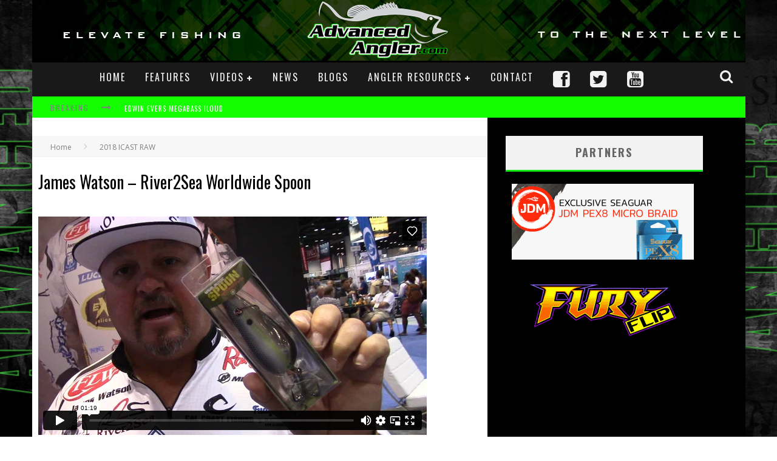

--- FILE ---
content_type: text/html; charset=UTF-8
request_url: https://advancedangler.com/2018-icast-raw/james-watson-river2sea-worldwide-spoon-2/
body_size: 16320
content:

<!DOCTYPE html>

<!--[if lt IE 7]><html lang="en-US" prefix="og: http://ogp.me/ns# fb: http://ogp.me/ns/fb# article: http://ogp.me/ns/article#" class="no-js lt-ie9 lt-ie8 lt-ie7"> <![endif]-->
<!--[if (IE 7)&!(IEMobile)]><html lang="en-US" prefix="og: http://ogp.me/ns# fb: http://ogp.me/ns/fb# article: http://ogp.me/ns/article#" class="no-js lt-ie9 lt-ie8"><![endif]-->
<!--[if (IE 8)&!(IEMobile)]><html lang="en-US" prefix="og: http://ogp.me/ns# fb: http://ogp.me/ns/fb# article: http://ogp.me/ns/article#" class="no-js lt-ie9"><![endif]-->
<!--[if gt IE 8]><!--> <html lang="en-US" prefix="og: http://ogp.me/ns# fb: http://ogp.me/ns/fb# article: http://ogp.me/ns/article#" class="no-js"><!--<![endif]-->

	<head>
       
		<meta charset="utf-8">

		<!-- Google Chrome Frame for IE -->
		<!--[if IE]><meta http-equiv="X-UA-Compatible" content="IE=edge" /><![endif]-->
		<meta name="google-site-verification" content="qbR1M1mKjr8RXtx8Bqo6L9rRM21IvojXMB_wj383wbU" />
        <title>James Watson - River2Sea Worldwide Spoon</title>

		<!-- mobile meta -->
                    <meta name="viewport" content="width=1200"/>
        
		<link rel="shortcut icon" href="https://advancedangler.com/wp-content/uploads/2014/05/favicon.ico">

		<link rel="pingback" href="https://advancedangler.com/xmlrpc.php">

		<!-- Holding main menu -->
		
		<!-- head functions -->
		<meta name='robots' content='max-image-preview:large' />
	<style>img:is([sizes="auto" i], [sizes^="auto," i]) { contain-intrinsic-size: 3000px 1500px }</style>
	
<!-- SEO Ultimate (http://www.seodesignsolutions.com/wordpress-seo/) -->
	<meta name="description" content="James Watson shares their new product on Day Two of AdvancedAngler.com’s 2018 ICAST RAW from the floor of the Orange County Convention Center" />
	<meta property="og:type" content="article" />
	<meta property="og:title" content="James Watson &#8211; River2Sea Worldwide Spoon" />
	<meta property="og:description" content="James Watson shares their new product on Day Two of AdvancedAngler.com’s 2018 ICAST RAW from the floor of the Orange County Convention Center" />
	<meta property="og:url" content="https://advancedangler.com/2018-icast-raw/james-watson-river2sea-worldwide-spoon-2/" />
	<meta property="og:image" content="https://advancedangler.com/wp-content/uploads/2018/07/2018-ICAST-Post-Image.jpg" />
	<meta property="article:published_time" content="2018-07-17" />
	<meta property="article:modified_time" content="2018-07-17" />
	<meta property="article:author" content="https://advancedangler.com/author/admin/" />
	<meta property="article:section" content="2018 ICAST RAW" />
	<meta property="article:tag" content="Advanced Angler" />
	<meta property="article:tag" content="advancedangler.com" />
	<meta property="article:tag" content="American Sportfishing Association" />
	<meta property="article:tag" content="Bass Fishing" />
	<meta property="article:tag" content="Fishing" />
	<meta property="article:tag" content="Fishing Gear" />
	<meta property="article:tag" content="Fishing Line" />
	<meta property="article:tag" content="Fishing Reels" />
	<meta property="article:tag" content="Fishing Rods" />
	<meta property="article:tag" content="Fishing Tackle" />
	<meta property="article:tag" content="Florida" />
	<meta property="article:tag" content="Hooks" />
	<meta property="article:tag" content="ICAST" />
	<meta property="article:tag" content="ICAST 2018" />
	<meta property="article:tag" content="James Watson" />
	<meta property="article:tag" content="Lures" />
	<meta property="article:tag" content="Orange County Convention Center" />
	<meta property="article:tag" content="Orlando" />
	<meta property="article:tag" content="River2Sea" />
	<meta property="article:tag" content="Terminal Tackle" />
	<meta property="article:tag" content="Weights" />
	<meta property="article:tag" content="Worldwide Spoon" />
	<meta property="article:tag" content="www.advancedangler.com" />
	<meta property="og:site_name" content="Advanced Angler::Bass Fishing News::Bassmaster::Major League Fishing" />
	<meta name="twitter:card" content="summary" />
<!-- /SEO Ultimate -->

<link rel='dns-prefetch' href='//platform-api.sharethis.com' />
<link rel='dns-prefetch' href='//fonts.googleapis.com' />
<link rel='dns-prefetch' href='//netdna.bootstrapcdn.com' />
<link rel='dns-prefetch' href='//pagead2.googlesyndication.com' />
<link rel="alternate" type="application/rss+xml" title="Advanced Angler::Bass Fishing News::Bassmaster::Major League Fishing &raquo; Feed" href="https://advancedangler.com/feed/" />
<link rel="alternate" type="application/rss+xml" title="Advanced Angler::Bass Fishing News::Bassmaster::Major League Fishing &raquo; Comments Feed" href="https://advancedangler.com/comments/feed/" />
<link rel="alternate" type="application/rss+xml" title="Advanced Angler::Bass Fishing News::Bassmaster::Major League Fishing &raquo; James Watson &#8211; River2Sea Worldwide Spoon Comments Feed" href="https://advancedangler.com/2018-icast-raw/james-watson-river2sea-worldwide-spoon-2/feed/" />
<script type="text/javascript">
/* <![CDATA[ */
window._wpemojiSettings = {"baseUrl":"https:\/\/s.w.org\/images\/core\/emoji\/15.1.0\/72x72\/","ext":".png","svgUrl":"https:\/\/s.w.org\/images\/core\/emoji\/15.1.0\/svg\/","svgExt":".svg","source":{"concatemoji":"https:\/\/advancedangler.com\/wp-includes\/js\/wp-emoji-release.min.js?ver=6.8.1"}};
/*! This file is auto-generated */
!function(i,n){var o,s,e;function c(e){try{var t={supportTests:e,timestamp:(new Date).valueOf()};sessionStorage.setItem(o,JSON.stringify(t))}catch(e){}}function p(e,t,n){e.clearRect(0,0,e.canvas.width,e.canvas.height),e.fillText(t,0,0);var t=new Uint32Array(e.getImageData(0,0,e.canvas.width,e.canvas.height).data),r=(e.clearRect(0,0,e.canvas.width,e.canvas.height),e.fillText(n,0,0),new Uint32Array(e.getImageData(0,0,e.canvas.width,e.canvas.height).data));return t.every(function(e,t){return e===r[t]})}function u(e,t,n){switch(t){case"flag":return n(e,"\ud83c\udff3\ufe0f\u200d\u26a7\ufe0f","\ud83c\udff3\ufe0f\u200b\u26a7\ufe0f")?!1:!n(e,"\ud83c\uddfa\ud83c\uddf3","\ud83c\uddfa\u200b\ud83c\uddf3")&&!n(e,"\ud83c\udff4\udb40\udc67\udb40\udc62\udb40\udc65\udb40\udc6e\udb40\udc67\udb40\udc7f","\ud83c\udff4\u200b\udb40\udc67\u200b\udb40\udc62\u200b\udb40\udc65\u200b\udb40\udc6e\u200b\udb40\udc67\u200b\udb40\udc7f");case"emoji":return!n(e,"\ud83d\udc26\u200d\ud83d\udd25","\ud83d\udc26\u200b\ud83d\udd25")}return!1}function f(e,t,n){var r="undefined"!=typeof WorkerGlobalScope&&self instanceof WorkerGlobalScope?new OffscreenCanvas(300,150):i.createElement("canvas"),a=r.getContext("2d",{willReadFrequently:!0}),o=(a.textBaseline="top",a.font="600 32px Arial",{});return e.forEach(function(e){o[e]=t(a,e,n)}),o}function t(e){var t=i.createElement("script");t.src=e,t.defer=!0,i.head.appendChild(t)}"undefined"!=typeof Promise&&(o="wpEmojiSettingsSupports",s=["flag","emoji"],n.supports={everything:!0,everythingExceptFlag:!0},e=new Promise(function(e){i.addEventListener("DOMContentLoaded",e,{once:!0})}),new Promise(function(t){var n=function(){try{var e=JSON.parse(sessionStorage.getItem(o));if("object"==typeof e&&"number"==typeof e.timestamp&&(new Date).valueOf()<e.timestamp+604800&&"object"==typeof e.supportTests)return e.supportTests}catch(e){}return null}();if(!n){if("undefined"!=typeof Worker&&"undefined"!=typeof OffscreenCanvas&&"undefined"!=typeof URL&&URL.createObjectURL&&"undefined"!=typeof Blob)try{var e="postMessage("+f.toString()+"("+[JSON.stringify(s),u.toString(),p.toString()].join(",")+"));",r=new Blob([e],{type:"text/javascript"}),a=new Worker(URL.createObjectURL(r),{name:"wpTestEmojiSupports"});return void(a.onmessage=function(e){c(n=e.data),a.terminate(),t(n)})}catch(e){}c(n=f(s,u,p))}t(n)}).then(function(e){for(var t in e)n.supports[t]=e[t],n.supports.everything=n.supports.everything&&n.supports[t],"flag"!==t&&(n.supports.everythingExceptFlag=n.supports.everythingExceptFlag&&n.supports[t]);n.supports.everythingExceptFlag=n.supports.everythingExceptFlag&&!n.supports.flag,n.DOMReady=!1,n.readyCallback=function(){n.DOMReady=!0}}).then(function(){return e}).then(function(){var e;n.supports.everything||(n.readyCallback(),(e=n.source||{}).concatemoji?t(e.concatemoji):e.wpemoji&&e.twemoji&&(t(e.twemoji),t(e.wpemoji)))}))}((window,document),window._wpemojiSettings);
/* ]]> */
</script>
<style id='wp-emoji-styles-inline-css' type='text/css'>

	img.wp-smiley, img.emoji {
		display: inline !important;
		border: none !important;
		box-shadow: none !important;
		height: 1em !important;
		width: 1em !important;
		margin: 0 0.07em !important;
		vertical-align: -0.1em !important;
		background: none !important;
		padding: 0 !important;
	}
</style>
<link rel='stylesheet' id='wp-block-library-css' href='https://advancedangler.com/wp-includes/css/dist/block-library/style.min.css?ver=6.8.1' type='text/css' media='all' />
<style id='classic-theme-styles-inline-css' type='text/css'>
/*! This file is auto-generated */
.wp-block-button__link{color:#fff;background-color:#32373c;border-radius:9999px;box-shadow:none;text-decoration:none;padding:calc(.667em + 2px) calc(1.333em + 2px);font-size:1.125em}.wp-block-file__button{background:#32373c;color:#fff;text-decoration:none}
</style>
<style id='global-styles-inline-css' type='text/css'>
:root{--wp--preset--aspect-ratio--square: 1;--wp--preset--aspect-ratio--4-3: 4/3;--wp--preset--aspect-ratio--3-4: 3/4;--wp--preset--aspect-ratio--3-2: 3/2;--wp--preset--aspect-ratio--2-3: 2/3;--wp--preset--aspect-ratio--16-9: 16/9;--wp--preset--aspect-ratio--9-16: 9/16;--wp--preset--color--black: #000000;--wp--preset--color--cyan-bluish-gray: #abb8c3;--wp--preset--color--white: #ffffff;--wp--preset--color--pale-pink: #f78da7;--wp--preset--color--vivid-red: #cf2e2e;--wp--preset--color--luminous-vivid-orange: #ff6900;--wp--preset--color--luminous-vivid-amber: #fcb900;--wp--preset--color--light-green-cyan: #7bdcb5;--wp--preset--color--vivid-green-cyan: #00d084;--wp--preset--color--pale-cyan-blue: #8ed1fc;--wp--preset--color--vivid-cyan-blue: #0693e3;--wp--preset--color--vivid-purple: #9b51e0;--wp--preset--gradient--vivid-cyan-blue-to-vivid-purple: linear-gradient(135deg,rgba(6,147,227,1) 0%,rgb(155,81,224) 100%);--wp--preset--gradient--light-green-cyan-to-vivid-green-cyan: linear-gradient(135deg,rgb(122,220,180) 0%,rgb(0,208,130) 100%);--wp--preset--gradient--luminous-vivid-amber-to-luminous-vivid-orange: linear-gradient(135deg,rgba(252,185,0,1) 0%,rgba(255,105,0,1) 100%);--wp--preset--gradient--luminous-vivid-orange-to-vivid-red: linear-gradient(135deg,rgba(255,105,0,1) 0%,rgb(207,46,46) 100%);--wp--preset--gradient--very-light-gray-to-cyan-bluish-gray: linear-gradient(135deg,rgb(238,238,238) 0%,rgb(169,184,195) 100%);--wp--preset--gradient--cool-to-warm-spectrum: linear-gradient(135deg,rgb(74,234,220) 0%,rgb(151,120,209) 20%,rgb(207,42,186) 40%,rgb(238,44,130) 60%,rgb(251,105,98) 80%,rgb(254,248,76) 100%);--wp--preset--gradient--blush-light-purple: linear-gradient(135deg,rgb(255,206,236) 0%,rgb(152,150,240) 100%);--wp--preset--gradient--blush-bordeaux: linear-gradient(135deg,rgb(254,205,165) 0%,rgb(254,45,45) 50%,rgb(107,0,62) 100%);--wp--preset--gradient--luminous-dusk: linear-gradient(135deg,rgb(255,203,112) 0%,rgb(199,81,192) 50%,rgb(65,88,208) 100%);--wp--preset--gradient--pale-ocean: linear-gradient(135deg,rgb(255,245,203) 0%,rgb(182,227,212) 50%,rgb(51,167,181) 100%);--wp--preset--gradient--electric-grass: linear-gradient(135deg,rgb(202,248,128) 0%,rgb(113,206,126) 100%);--wp--preset--gradient--midnight: linear-gradient(135deg,rgb(2,3,129) 0%,rgb(40,116,252) 100%);--wp--preset--font-size--small: 13px;--wp--preset--font-size--medium: 20px;--wp--preset--font-size--large: 36px;--wp--preset--font-size--x-large: 42px;--wp--preset--spacing--20: 0.44rem;--wp--preset--spacing--30: 0.67rem;--wp--preset--spacing--40: 1rem;--wp--preset--spacing--50: 1.5rem;--wp--preset--spacing--60: 2.25rem;--wp--preset--spacing--70: 3.38rem;--wp--preset--spacing--80: 5.06rem;--wp--preset--shadow--natural: 6px 6px 9px rgba(0, 0, 0, 0.2);--wp--preset--shadow--deep: 12px 12px 50px rgba(0, 0, 0, 0.4);--wp--preset--shadow--sharp: 6px 6px 0px rgba(0, 0, 0, 0.2);--wp--preset--shadow--outlined: 6px 6px 0px -3px rgba(255, 255, 255, 1), 6px 6px rgba(0, 0, 0, 1);--wp--preset--shadow--crisp: 6px 6px 0px rgba(0, 0, 0, 1);}:where(.is-layout-flex){gap: 0.5em;}:where(.is-layout-grid){gap: 0.5em;}body .is-layout-flex{display: flex;}.is-layout-flex{flex-wrap: wrap;align-items: center;}.is-layout-flex > :is(*, div){margin: 0;}body .is-layout-grid{display: grid;}.is-layout-grid > :is(*, div){margin: 0;}:where(.wp-block-columns.is-layout-flex){gap: 2em;}:where(.wp-block-columns.is-layout-grid){gap: 2em;}:where(.wp-block-post-template.is-layout-flex){gap: 1.25em;}:where(.wp-block-post-template.is-layout-grid){gap: 1.25em;}.has-black-color{color: var(--wp--preset--color--black) !important;}.has-cyan-bluish-gray-color{color: var(--wp--preset--color--cyan-bluish-gray) !important;}.has-white-color{color: var(--wp--preset--color--white) !important;}.has-pale-pink-color{color: var(--wp--preset--color--pale-pink) !important;}.has-vivid-red-color{color: var(--wp--preset--color--vivid-red) !important;}.has-luminous-vivid-orange-color{color: var(--wp--preset--color--luminous-vivid-orange) !important;}.has-luminous-vivid-amber-color{color: var(--wp--preset--color--luminous-vivid-amber) !important;}.has-light-green-cyan-color{color: var(--wp--preset--color--light-green-cyan) !important;}.has-vivid-green-cyan-color{color: var(--wp--preset--color--vivid-green-cyan) !important;}.has-pale-cyan-blue-color{color: var(--wp--preset--color--pale-cyan-blue) !important;}.has-vivid-cyan-blue-color{color: var(--wp--preset--color--vivid-cyan-blue) !important;}.has-vivid-purple-color{color: var(--wp--preset--color--vivid-purple) !important;}.has-black-background-color{background-color: var(--wp--preset--color--black) !important;}.has-cyan-bluish-gray-background-color{background-color: var(--wp--preset--color--cyan-bluish-gray) !important;}.has-white-background-color{background-color: var(--wp--preset--color--white) !important;}.has-pale-pink-background-color{background-color: var(--wp--preset--color--pale-pink) !important;}.has-vivid-red-background-color{background-color: var(--wp--preset--color--vivid-red) !important;}.has-luminous-vivid-orange-background-color{background-color: var(--wp--preset--color--luminous-vivid-orange) !important;}.has-luminous-vivid-amber-background-color{background-color: var(--wp--preset--color--luminous-vivid-amber) !important;}.has-light-green-cyan-background-color{background-color: var(--wp--preset--color--light-green-cyan) !important;}.has-vivid-green-cyan-background-color{background-color: var(--wp--preset--color--vivid-green-cyan) !important;}.has-pale-cyan-blue-background-color{background-color: var(--wp--preset--color--pale-cyan-blue) !important;}.has-vivid-cyan-blue-background-color{background-color: var(--wp--preset--color--vivid-cyan-blue) !important;}.has-vivid-purple-background-color{background-color: var(--wp--preset--color--vivid-purple) !important;}.has-black-border-color{border-color: var(--wp--preset--color--black) !important;}.has-cyan-bluish-gray-border-color{border-color: var(--wp--preset--color--cyan-bluish-gray) !important;}.has-white-border-color{border-color: var(--wp--preset--color--white) !important;}.has-pale-pink-border-color{border-color: var(--wp--preset--color--pale-pink) !important;}.has-vivid-red-border-color{border-color: var(--wp--preset--color--vivid-red) !important;}.has-luminous-vivid-orange-border-color{border-color: var(--wp--preset--color--luminous-vivid-orange) !important;}.has-luminous-vivid-amber-border-color{border-color: var(--wp--preset--color--luminous-vivid-amber) !important;}.has-light-green-cyan-border-color{border-color: var(--wp--preset--color--light-green-cyan) !important;}.has-vivid-green-cyan-border-color{border-color: var(--wp--preset--color--vivid-green-cyan) !important;}.has-pale-cyan-blue-border-color{border-color: var(--wp--preset--color--pale-cyan-blue) !important;}.has-vivid-cyan-blue-border-color{border-color: var(--wp--preset--color--vivid-cyan-blue) !important;}.has-vivid-purple-border-color{border-color: var(--wp--preset--color--vivid-purple) !important;}.has-vivid-cyan-blue-to-vivid-purple-gradient-background{background: var(--wp--preset--gradient--vivid-cyan-blue-to-vivid-purple) !important;}.has-light-green-cyan-to-vivid-green-cyan-gradient-background{background: var(--wp--preset--gradient--light-green-cyan-to-vivid-green-cyan) !important;}.has-luminous-vivid-amber-to-luminous-vivid-orange-gradient-background{background: var(--wp--preset--gradient--luminous-vivid-amber-to-luminous-vivid-orange) !important;}.has-luminous-vivid-orange-to-vivid-red-gradient-background{background: var(--wp--preset--gradient--luminous-vivid-orange-to-vivid-red) !important;}.has-very-light-gray-to-cyan-bluish-gray-gradient-background{background: var(--wp--preset--gradient--very-light-gray-to-cyan-bluish-gray) !important;}.has-cool-to-warm-spectrum-gradient-background{background: var(--wp--preset--gradient--cool-to-warm-spectrum) !important;}.has-blush-light-purple-gradient-background{background: var(--wp--preset--gradient--blush-light-purple) !important;}.has-blush-bordeaux-gradient-background{background: var(--wp--preset--gradient--blush-bordeaux) !important;}.has-luminous-dusk-gradient-background{background: var(--wp--preset--gradient--luminous-dusk) !important;}.has-pale-ocean-gradient-background{background: var(--wp--preset--gradient--pale-ocean) !important;}.has-electric-grass-gradient-background{background: var(--wp--preset--gradient--electric-grass) !important;}.has-midnight-gradient-background{background: var(--wp--preset--gradient--midnight) !important;}.has-small-font-size{font-size: var(--wp--preset--font-size--small) !important;}.has-medium-font-size{font-size: var(--wp--preset--font-size--medium) !important;}.has-large-font-size{font-size: var(--wp--preset--font-size--large) !important;}.has-x-large-font-size{font-size: var(--wp--preset--font-size--x-large) !important;}
:where(.wp-block-post-template.is-layout-flex){gap: 1.25em;}:where(.wp-block-post-template.is-layout-grid){gap: 1.25em;}
:where(.wp-block-columns.is-layout-flex){gap: 2em;}:where(.wp-block-columns.is-layout-grid){gap: 2em;}
:root :where(.wp-block-pullquote){font-size: 1.5em;line-height: 1.6;}
</style>
<link rel='stylesheet' id='contact-form-7-css' href='https://advancedangler.com/wp-content/plugins/contact-form-7/includes/css/styles.css?ver=5.7.7' type='text/css' media='all' />
<link rel='stylesheet' id='login-with-ajax-css' href='https://advancedangler.com/wp-content/themes/advancedangler/plugins/login-with-ajax/widget.css?ver=4.1' type='text/css' media='all' />
<link rel='stylesheet' id='cb-main-stylesheet-css' href='https://advancedangler.com/wp-content/themes/advancedangler/library/css/style-unresponsive.css?ver=2.6' type='text/css' media='all' />
<link rel='stylesheet' id='cb-font-stylesheet-css' href='//fonts.googleapis.com/css?family=Oswald%3A400%2C700%2C400italic%7COpen+Sans%3A400%2C700%2C400italic&#038;ver=2.6' type='text/css' media='all' />
<link rel='stylesheet' id='fontawesome-css' href='//netdna.bootstrapcdn.com/font-awesome/4.0.3/css/font-awesome.css?ver=4.0.3' type='text/css' media='all' />
<!--[if lt IE 9]>
<link rel='stylesheet' id='cb-ie-only-css' href='https://advancedangler.com/wp-content/themes/advancedangler/library/css/ie.css?ver=2.6' type='text/css' media='all' />
<![endif]-->
<script type="text/javascript" src="//platform-api.sharethis.com/js/sharethis.js#source=googleanalytics-wordpress#product=ga&amp;property=5f2fdfbc9b884400124df71a" id="googleanalytics-platform-sharethis-js"></script>
<script type="text/javascript" src="https://advancedangler.com/wp-includes/js/jquery/jquery.min.js?ver=3.7.1" id="jquery-core-js"></script>
<script type="text/javascript" src="https://advancedangler.com/wp-includes/js/jquery/jquery-migrate.min.js?ver=3.4.1" id="jquery-migrate-js"></script>
<script type="text/javascript" id="login-with-ajax-js-extra">
/* <![CDATA[ */
var LWA = {"ajaxurl":"https:\/\/advancedangler.com\/wp-admin\/admin-ajax.php","off":""};
/* ]]> */
</script>
<script type="text/javascript" src="https://advancedangler.com/wp-content/themes/advancedangler/plugins/login-with-ajax/login-with-ajax.js?ver=4.1" id="login-with-ajax-js"></script>
<script type="text/javascript" src="https://advancedangler.com/wp-content/themes/advancedangler/library/js/modernizr.custom.min.js?ver=2.6.2" id="cb-modernizr-js"></script>
<link rel="https://api.w.org/" href="https://advancedangler.com/wp-json/" /><link rel="alternate" title="JSON" type="application/json" href="https://advancedangler.com/wp-json/wp/v2/posts/19757" /><link rel="EditURI" type="application/rsd+xml" title="RSD" href="https://advancedangler.com/xmlrpc.php?rsd" />
<meta name="generator" content="WordPress 6.8.1" />
<link rel="canonical" href="https://advancedangler.com/2018-icast-raw/james-watson-river2sea-worldwide-spoon-2/" />
<link rel='shortlink' href='https://advancedangler.com/?p=19757' />
<link rel="alternate" title="oEmbed (JSON)" type="application/json+oembed" href="https://advancedangler.com/wp-json/oembed/1.0/embed?url=https%3A%2F%2Fadvancedangler.com%2F2018-icast-raw%2Fjames-watson-river2sea-worldwide-spoon-2%2F" />
<link rel="alternate" title="oEmbed (XML)" type="text/xml+oembed" href="https://advancedangler.com/wp-json/oembed/1.0/embed?url=https%3A%2F%2Fadvancedangler.com%2F2018-icast-raw%2Fjames-watson-river2sea-worldwide-spoon-2%2F&#038;format=xml" />

<!-- This site is using AdRotate v5.12.2 to display their advertisements - https://ajdg.solutions/ -->
<!-- AdRotate CSS -->
<style type="text/css" media="screen">
	.g { margin:0px; padding:0px; overflow:hidden; line-height:1; zoom:1; }
	.g img { height:auto; }
	.g-col { position:relative; float:left; }
	.g-col:first-child { margin-left: 0; }
	.g-col:last-child { margin-right: 0; }
	.g-1 { min-width:1px; max-width:352px; }
	.b-1 { margin:10px 1px 1px 1px; }
	.g-2 { margin:0px 0px 0px 0px;width:100%; max-width:760px; height:100%; max-height:90px; }
	@media only screen and (max-width: 480px) {
		.g-col, .g-dyn, .g-single { width:100%; margin-left:0; margin-right:0; }
	}
</style>
<!-- /AdRotate CSS -->

<meta name="generator" content="Site Kit by Google 1.101.0" />		<script type="text/javascript">
			var _statcounter = _statcounter || [];
			_statcounter.push({"tags": {"author": "admin"}});
		</script>
				<!-- Start of StatCounter Code -->
		<script>
			<!--
			var sc_project=8763162;
			var sc_security="4513230d";
			var sc_invisible=1;
			var scJsHost = (("https:" == document.location.protocol) ?
				"https://secure." : "http://www.");
			//-->
					</script>
		
<script type="text/javascript"
				src="https://secure.statcounter.com/counter/counter.js"
				async></script>		<noscript><div class="statcounter"><a title="web analytics" href="https://statcounter.com/"><img class="statcounter" src="https://c.statcounter.com/8763162/0/4513230d/1/" alt="web analytics" /></a></div></noscript>
		<!-- End of StatCounter Code -->
		<script>jQuery(document).ready(function($){$.backstretch("https://advancedangler.com/wp-content/uploads/2015/02/aa.background.jpg",  {fade: 750}); }); </script><style>body, #cb-parallax-featured #cb-parallax-bg { background-color: #ffffff;}.cb-overlay-stars .fa-star, #cb-vote .fa-star, #cb-to-top .fa-long-arrow-up, .cb-review-box .cb-score-box, .bbp-submit-wrapper button, .bbp-submit-wrapper button:visited, .buddypress .cb-cat-header #cb-cat-title a,  .buddypress .cb-cat-header #cb-cat-title a:visited, .woocommerce .star-rating:before, .woocommerce-page .star-rating:before, .woocommerce .star-rating span, .woocommerce-page .star-rating span {
            color:#13EA13;
        }#cb-search-modal .cb-header, .cb-join-modal .cb-header, .lwa .cb-header, .cb-review-box .cb-score-box, .bbp-submit-wrapper button, #buddypress button:hover, #buddypress a.button:hover, #buddypress a.button:focus, #buddypress input[type=submit]:hover, #buddypress input[type=button]:hover, #buddypress input[type=reset]:hover, #buddypress ul.button-nav li a:hover, #buddypress ul.button-nav li.current a, #buddypress div.generic-button a:hover, #buddypress .comment-reply-link:hover, #buddypress .activity-list li.load-more:hover, #buddypress #groups-list .generic-button a:hover {
            border-color: #13EA13;
        }.cb-sidebar-widget .cb-sidebar-widget-title, .cb-multi-widget .tabbernav .tabberactive, .cb-author-page .cb-author-details .cb-meta .cb-author-page-contact, .cb-about-page .cb-author-line .cb-author-details .cb-meta .cb-author-page-contact, .cb-page-header, .cb-404-header, .cb-cat-header, #cb-footer #cb-widgets .cb-footer-widget-title span, #wp-calendar caption, .cb-tabs ul .current, #bbpress-forums li.bbp-header, #buddypress #members-list .cb-member-list-box .item .item-title, #buddypress div.item-list-tabs ul li.selected, #buddypress div.item-list-tabs ul li.current, #buddypress .item-list-tabs ul li:hover, .woocommerce div.product .woocommerce-tabs ul.tabs li.active {
            border-bottom-color: #13EA13 ;
        }#cb-main-menu .current-post-ancestor, #cb-main-menu .current-menu-item, #cb-main-menu .current-menu-ancestor, #cb-main-menu .current-post-parent, #cb-main-menu .current-menu-parent, #cb-main-menu .current_page_item, #cb-main-menu .current-page-ancestor, #cb-main-menu .current-category-ancestor, .cb-review-box .cb-bar .cb-overlay span, #cb-accent-color, .cb-highlight, #buddypress button:hover, #buddypress a.button:hover, #buddypress a.button:focus, #buddypress input[type=submit]:hover, #buddypress input[type=button]:hover, #buddypress input[type=reset]:hover, #buddypress ul.button-nav li a:hover, #buddypress ul.button-nav li.current a, #buddypress div.generic-button a:hover, #buddypress .comment-reply-link:hover, #buddypress .activity-list li.load-more:hover, #buddypress #groups-list .generic-button a:hover {
            background-color: #13EA13;
        }</style><style type="text/css">
                                                 body, #respond { font-family: 'Open Sans', sans-serif; }
                                                 h1, h2, h3, h4, h5, h6, .h1, .h2, .h3, .h4, .h5, .h6, #cb-nav-bar #cb-main-menu ul li > a, .cb-breaking-news span, .cb-grid-4 h2 a, .cb-grid-5 h2 a, .cb-grid-6 h2 a, .cb-author-posts-count, .cb-author-title, .cb-author-position, .search  .s, .cb-review-box .cb-bar, .cb-review-box .cb-score-box, .cb-review-box .cb-title, #cb-review-title, .cb-title-subtle, #cb-top-menu a, .tabbernav, .cb-byline, #cb-next-link a, #cb-previous-link a, .cb-review-ext-box .cb-score, .tipper-positioner, .cb-caption, .cb-button, #wp-calendar caption, .forum-titles, .bbp-submit-wrapper button, #bbpress-forums li.bbp-header, #bbpress-forums fieldset.bbp-form .bbp-the-content-wrapper input, #bbpress-forums .bbp-forum-title, #bbpress-forums .bbp-topic-permalink, .widget_display_stats dl dt, .cb-lwa-profile .cb-block, #buddypress #members-list .cb-member-list-box .item .item-title, #buddypress div.item-list-tabs ul li, #buddypress .activity-list li.load-more, #buddypress a.activity-time-since, #buddypress ul#groups-list li div.meta, .widget.buddypress div.item-options, .cb-activity-stream #buddypress .activity-header .time-since, .cb-font-header, .woocommerce table.shop_table th, .woocommerce-page table.shop_table th, .cb-infinite-scroll a, .cb-no-more-posts { font-family:'Oswald', sans-serif; }

                     </style><style type="text/css">#logo {
    padding: 0px 0px 0px 452px;
    line-height: 1;

}
#cb-content, #content.widecolumn {
    background: none repeat scroll 0% 0% #000;
}

#cb-content #main, #content.widecolumn #main {
    margin: 0px 0px 0px 30px;
    background: #fff;
}
.entry-content {
    margin: 0px 10px 30px;
}

.cb-module-custom {
    padding: 0px 0px 0px;
    background: #000;
}

.cb-style-off {
    margin-bottom: 20px;
    margin: 0px 0px 0px 10px;
}

.cb-page-header, .cb-404-header, .cb-cat-header {
    padding: 0px;
}

#cb-content #main, #content.widecolumn #main {
    margin: 0px 0px 0px 0px;
 
}
.cb-module-a, .cb-module-b, .cb-module-c, .cb-module-d, .cb-module-e, .cb-module-f, .cb-module-g, .cb-a-large, .cb-a-medium, .cb-a-square, .cb-slider-a, .cb-slider-b, .cb-grid-4, .cb-grid-5, .cb-grid-6, .cb-module-custom {
    margin-bottom: 5px;
}

.g-col:first-child {
    margin-left: 10px;
}

.cb-sidebar {
    width: 325px;
    padding: 30px 0px 0px;
}

.wrap {
    width: 1175px;
}

.cb-sidebar-widget .cb-sidebar-widget-title {
    margin: 0px 0px 10px;
   
}

.cb-multi-widget .cb-twotabs li {
    width: 50%;
    font-size: 17px;

}

.flex-viewport {
    max-height: 369px;

}

#cb-top-menu {
    background: none repeat scroll 0% 0% #14FD01;
}.cb-grid-4 .cb-article-meta h2 a, .cb-grid-5 .cb-article-meta h2 a, .cb-grid-6 .cb-article-meta h2 a, .flexslider-widget .slides li .cb-meta h4 a, .flexslider-1-fw .slides li .cb-meta h2 a, .flexslider-1 .slides li .cb-meta h2 a, .flexslider-1-fw-menu .slides li .cb-meta h2 a, .flexslider-1-menu .slides li .cb-meta h2 a, .flexslider-2-fw .slides li .cb-meta h2 a, .flexslider-2 .slides li .cb-meta h2 a { border-bottom:none; }.entry-content a, .entry-content a:visited {color:#13EA13; }#cb-top-menu .cb-breaking-news ul li a { color:#ffffff; }body {color:#000000; }.header { background-color: #000000;background-image: url(https://advancedangler.com/wp-content/uploads/2015/02/header2.jpg);background-repeat: no-repeat; }</style><!-- end custom css -->
<!-- Google AdSense snippet added by Site Kit -->
<meta name="google-adsense-platform-account" content="ca-host-pub-2644536267352236">
<meta name="google-adsense-platform-domain" content="sitekit.withgoogle.com">
<!-- End Google AdSense snippet added by Site Kit -->
<script>
(function() {
	(function (i, s, o, g, r, a, m) {
		i['GoogleAnalyticsObject'] = r;
		i[r] = i[r] || function () {
				(i[r].q = i[r].q || []).push(arguments)
			}, i[r].l = 1 * new Date();
		a = s.createElement(o),
			m = s.getElementsByTagName(o)[0];
		a.async = 1;
		a.src = g;
		m.parentNode.insertBefore(a, m)
	})(window, document, 'script', 'https://google-analytics.com/analytics.js', 'ga');

	ga('create', 'UA-20092400-1', 'auto');
			ga('send', 'pageview');
	})();
</script>

<!-- Google AdSense snippet added by Site Kit -->
<script type="text/javascript" async="async" src="https://pagead2.googlesyndication.com/pagead/js/adsbygoogle.js?client=ca-pub-9582995102789330&amp;host=ca-host-pub-2644536267352236" crossorigin="anonymous"></script>

<!-- End Google AdSense snippet added by Site Kit -->
<style>#cb-nav-bar #cb-main-menu .main-nav .menu-item-5778:hover,
                                     #cb-nav-bar #cb-main-menu .main-nav .menu-item-5778:focus,
                                     #cb-nav-bar #cb-main-menu .main-nav .menu-item-5778 .cb-sub-menu li .cb-grandchild-menu,
                                     #cb-nav-bar #cb-main-menu .main-nav .menu-item-5778 .cb-sub-menu { background:#13EA13!important; }
                                     #cb-nav-bar #cb-main-menu .main-nav .menu-item-5778 .cb-mega-menu .cb-sub-menu li a { border-bottom-color:#13EA13!important; }
#cb-nav-bar #cb-main-menu .main-nav .menu-item-5775:hover,
                                         #cb-nav-bar #cb-main-menu .main-nav .menu-item-5775:focus,
                                         #cb-nav-bar #cb-main-menu .main-nav .menu-item-5775 .cb-sub-menu li .cb-grandchild-menu,
                                         #cb-nav-bar #cb-main-menu .main-nav .menu-item-5775 .cb-sub-menu { background:#13EA13!important; }
                                         #cb-nav-bar #cb-main-menu .main-nav .menu-item-5775 .cb-mega-menu .cb-sub-menu li a { border-bottom-color:#13EA13!important; }
#cb-nav-bar #cb-main-menu .main-nav .menu-item-5776:hover,
                                         #cb-nav-bar #cb-main-menu .main-nav .menu-item-5776:focus,
                                         #cb-nav-bar #cb-main-menu .main-nav .menu-item-5776 .cb-sub-menu li .cb-grandchild-menu,
                                         #cb-nav-bar #cb-main-menu .main-nav .menu-item-5776 .cb-sub-menu { background:#13EA13!important; }
                                         #cb-nav-bar #cb-main-menu .main-nav .menu-item-5776 .cb-mega-menu .cb-sub-menu li a { border-bottom-color:#13EA13!important; }
#cb-nav-bar #cb-main-menu .main-nav .menu-item-5780:hover,
                                         #cb-nav-bar #cb-main-menu .main-nav .menu-item-5780:focus,
                                         #cb-nav-bar #cb-main-menu .main-nav .menu-item-5780 .cb-sub-menu li .cb-grandchild-menu,
                                         #cb-nav-bar #cb-main-menu .main-nav .menu-item-5780 .cb-sub-menu { background:#13EA13!important; }
                                         #cb-nav-bar #cb-main-menu .main-nav .menu-item-5780 .cb-mega-menu .cb-sub-menu li a { border-bottom-color:#13EA13!important; }
#cb-nav-bar #cb-main-menu .main-nav .menu-item-5777:hover,
                                         #cb-nav-bar #cb-main-menu .main-nav .menu-item-5777:focus,
                                         #cb-nav-bar #cb-main-menu .main-nav .menu-item-5777 .cb-sub-menu li .cb-grandchild-menu,
                                         #cb-nav-bar #cb-main-menu .main-nav .menu-item-5777 .cb-sub-menu { background:#13EA13!important; }
                                         #cb-nav-bar #cb-main-menu .main-nav .menu-item-5777 .cb-mega-menu .cb-sub-menu li a { border-bottom-color:#13EA13!important; }
#cb-nav-bar #cb-main-menu .main-nav .menu-item-5774:hover,
                                         #cb-nav-bar #cb-main-menu .main-nav .menu-item-5774:focus,
                                         #cb-nav-bar #cb-main-menu .main-nav .menu-item-5774 .cb-sub-menu li .cb-grandchild-menu,
                                         #cb-nav-bar #cb-main-menu .main-nav .menu-item-5774 .cb-sub-menu { background:#13EA13!important; }
                                         #cb-nav-bar #cb-main-menu .main-nav .menu-item-5774 .cb-mega-menu .cb-sub-menu li a { border-bottom-color:#13EA13!important; }
#cb-nav-bar #cb-main-menu .main-nav .menu-item-11609:hover,
                                     #cb-nav-bar #cb-main-menu .main-nav .menu-item-11609:focus,
                                     #cb-nav-bar #cb-main-menu .main-nav .menu-item-11609 .cb-sub-menu li .cb-grandchild-menu,
                                     #cb-nav-bar #cb-main-menu .main-nav .menu-item-11609 .cb-sub-menu { background:#13EA13!important; }
                                     #cb-nav-bar #cb-main-menu .main-nav .menu-item-11609 .cb-mega-menu .cb-sub-menu li a { border-bottom-color:#13EA13!important; }
#cb-nav-bar #cb-main-menu .main-nav .menu-item-11610:hover,
                                     #cb-nav-bar #cb-main-menu .main-nav .menu-item-11610:focus,
                                     #cb-nav-bar #cb-main-menu .main-nav .menu-item-11610 .cb-sub-menu li .cb-grandchild-menu,
                                     #cb-nav-bar #cb-main-menu .main-nav .menu-item-11610 .cb-sub-menu { background:#13EA13!important; }
                                     #cb-nav-bar #cb-main-menu .main-nav .menu-item-11610 .cb-mega-menu .cb-sub-menu li a { border-bottom-color:#13EA13!important; }
#cb-nav-bar #cb-main-menu .main-nav .menu-item-11611:hover,
                                     #cb-nav-bar #cb-main-menu .main-nav .menu-item-11611:focus,
                                     #cb-nav-bar #cb-main-menu .main-nav .menu-item-11611 .cb-sub-menu li .cb-grandchild-menu,
                                     #cb-nav-bar #cb-main-menu .main-nav .menu-item-11611 .cb-sub-menu { background:#13EA13!important; }
                                     #cb-nav-bar #cb-main-menu .main-nav .menu-item-11611 .cb-mega-menu .cb-sub-menu li a { border-bottom-color:#13EA13!important; }
#cb-nav-bar #cb-main-menu .main-nav .menu-item-11612:hover,
                                     #cb-nav-bar #cb-main-menu .main-nav .menu-item-11612:focus,
                                     #cb-nav-bar #cb-main-menu .main-nav .menu-item-11612 .cb-sub-menu li .cb-grandchild-menu,
                                     #cb-nav-bar #cb-main-menu .main-nav .menu-item-11612 .cb-sub-menu { background:#13EA13!important; }
                                     #cb-nav-bar #cb-main-menu .main-nav .menu-item-11612 .cb-mega-menu .cb-sub-menu li a { border-bottom-color:#13EA13!important; }
#cb-nav-bar #cb-main-menu .main-nav .menu-item-12657:hover,
                                     #cb-nav-bar #cb-main-menu .main-nav .menu-item-12657:focus,
                                     #cb-nav-bar #cb-main-menu .main-nav .menu-item-12657 .cb-sub-menu li .cb-grandchild-menu,
                                     #cb-nav-bar #cb-main-menu .main-nav .menu-item-12657 .cb-sub-menu { background:#13EA13!important; }
                                     #cb-nav-bar #cb-main-menu .main-nav .menu-item-12657 .cb-mega-menu .cb-sub-menu li a { border-bottom-color:#13EA13!important; }
#cb-nav-bar #cb-main-menu .main-nav .menu-item-12457:hover,
                                     #cb-nav-bar #cb-main-menu .main-nav .menu-item-12457:focus,
                                     #cb-nav-bar #cb-main-menu .main-nav .menu-item-12457 .cb-sub-menu li .cb-grandchild-menu,
                                     #cb-nav-bar #cb-main-menu .main-nav .menu-item-12457 .cb-sub-menu { background:#13EA13!important; }
                                     #cb-nav-bar #cb-main-menu .main-nav .menu-item-12457 .cb-mega-menu .cb-sub-menu li a { border-bottom-color:#13EA13!important; }
#cb-nav-bar #cb-main-menu .main-nav .menu-item-12458:hover,
                                     #cb-nav-bar #cb-main-menu .main-nav .menu-item-12458:focus,
                                     #cb-nav-bar #cb-main-menu .main-nav .menu-item-12458 .cb-sub-menu li .cb-grandchild-menu,
                                     #cb-nav-bar #cb-main-menu .main-nav .menu-item-12458 .cb-sub-menu { background:#13EA13!important; }
                                     #cb-nav-bar #cb-main-menu .main-nav .menu-item-12458 .cb-mega-menu .cb-sub-menu li a { border-bottom-color:#13EA13!important; }
#cb-nav-bar #cb-main-menu .main-nav .menu-item-12588:hover,
                                     #cb-nav-bar #cb-main-menu .main-nav .menu-item-12588:focus,
                                     #cb-nav-bar #cb-main-menu .main-nav .menu-item-12588 .cb-sub-menu li .cb-grandchild-menu,
                                     #cb-nav-bar #cb-main-menu .main-nav .menu-item-12588 .cb-sub-menu { background:#13EA13!important; }
                                     #cb-nav-bar #cb-main-menu .main-nav .menu-item-12588 .cb-mega-menu .cb-sub-menu li a { border-bottom-color:#13EA13!important; }</style><link rel="icon" href="https://advancedangler.com/wp-content/uploads/2015/02/cropped-Advanced-Angler-Logo-Electric-Green-32x32.png" sizes="32x32" />
<link rel="icon" href="https://advancedangler.com/wp-content/uploads/2015/02/cropped-Advanced-Angler-Logo-Electric-Green-192x192.png" sizes="192x192" />
<link rel="apple-touch-icon" href="https://advancedangler.com/wp-content/uploads/2015/02/cropped-Advanced-Angler-Logo-Electric-Green-180x180.png" />
<meta name="msapplication-TileImage" content="https://advancedangler.com/wp-content/uploads/2015/02/cropped-Advanced-Angler-Logo-Electric-Green-270x270.png" />
		<!-- end head functions-->

	</head>

	<body class="wp-singular post-template-default single single-post postid-19757 single-format-standard wp-theme-advancedangler">

        
	    <div id="cb-outer-container">

    		<div id="cb-container" class="cb-boxed wrap clearfix"  >

                <header class="header clearfix wrap" role="banner">

                        <div class="wrap clearfix">
                                                                            <div id="logo" >
                                                <a href="https://advancedangler.com">
                                                    <img src="https://advancedangler.com/wp-content/uploads/2015/02/Advanced-Angler-Logo-Electric-Green2.png" alt="Advanced Angler::Bass Fishing News::Bassmaster::Major League Fishing logo" width="" height="" data-retina-src="https://advancedangler.com/wp-content/uploads/2015/02/Advanced-Angler-Logo-Electric-Green2@2x.png" />
                                                </a>
                                            </div>
                                                        </div>

    				    <nav id="cb-nav-bar" class="clearfix stickybar cb-dark-menu" role="navigation">

                            <div id="cb-search-modal" class="cb-dark-menu">
                        <div class="cb-search-box">
                            <div class="cb-header">
                                <div class="cb-title">Search</div>
                                <div class="cb-close">
                                    <span class="cb-close-modal"><i class="fa fa-times"></i></span>
                                </div>
                            </div><form role="search" method="get" class="cb-search" action="https://advancedangler.com/">

    <input type="text" class="cb-search-field" placeholder="" value="" name="s" title="">
    <button class="cb-search-submit" type="submit" value=""><i class="fa fa-search"></i></button>

</form></div></div> <div class="wrap clearfix"><div id="cb-main-menu" class="menu-main-menu-container"><ul class="nav main-nav clearfix"><li id="menu-item-5778" class="menu-item menu-item-type-custom menu-item-object-custom menu-item-home menu-item-5778"><a href="https://advancedangler.com">Home</a><div class="cb-links-menu"></li>
<li id="menu-item-5775" class="menu-item menu-item-type-taxonomy menu-item-object-category menu-item-5775"><a href="https://advancedangler.com/category/features/">Features</a><div class="cb-big-menu"><div class="cb-articles">
                                <div class="cb-featured">
                                    <div class="cb-mega-title h2"><span style="border-bottom-color:#13EA13;">Random</span></div>
                                    <ul> <li class="cb-article clearfix">
                    <div class="cb-mask" style="background-color:#13EA13;"><a href="https://advancedangler.com/features/gary-klein-pro-tip-becoming-a-better-angler-part-2-learning-about-you-to-focus-on-the-bass/"><img width="300" height="200" src="https://advancedangler.com/wp-content/uploads/2014/06/Gary-Klein-Finessing-Floating-Docks-photo-by-Dan-OSullivan-300x200.jpg" class="attachment-cb-480-240 size-cb-480-240 wp-post-image" alt="" decoding="async" fetchpriority="high" /></a></div>
                    <div class="cb-meta">
                        <h2 class="h4"><a href="https://advancedangler.com/features/gary-klein-pro-tip-becoming-a-better-angler-part-2-learning-about-you-to-focus-on-the-bass/">Gary Klein Pro Tip - Becoming a Better Angler Part 2 - Learning About You to Focus on the Bass </a></h2>
                        
                    </div></li></ul>
                                 </div>
                                 <div class="cb-recent cb-recent-fw">
                                    <div class="cb-mega-title h2"><span style="border-bottom-color:#13EA13;">Recent</span></div>
                                    <ul> <li class="cb-article-1 clearfix">
                    <div class="cb-mask" style="background-color:#13EA13;"><a href="https://advancedangler.com/features/austin-bonjour-wins-2024-won-bass-clear-lake-open/"><img width="80" height="60" src="https://advancedangler.com/wp-content/uploads/2024/04/2024-Clear-Lake-Open-Champion-Austin-Bonjour-photo-by-Jody-Only-WON-Bass-Large-80x60.jpg" class="attachment-cb-80-60 size-cb-80-60 wp-post-image" alt="" decoding="async" /></a></div>
                    <div class="cb-meta">
                        <h2 class="h4"><a href="https://advancedangler.com/features/austin-bonjour-wins-2024-won-bass-clear-lake-open/">Austin Bonjour Wins 2024 WON Bass Clear Lake Open</a></h2>
                        
                    </div></li> <li class="cb-article-2 clearfix">
                    <div class="cb-mask" style="background-color:#13EA13;"><a href="https://advancedangler.com/features/alex-klein-leads-day-one-of-2024-won-bass-clear-lake-open-with-35-59-pounds/"><img width="80" height="60" src="https://advancedangler.com/wp-content/uploads/2024/04/2024-Clear-Lake-Open-Day-One-Leaders-AAA-Jiongbo-Bob-Zhang-left-and-Pro-Nick-Klein-right-photo-by-Jody-Only-WON-Bass-Large-80x60.jpg" class="attachment-cb-80-60 size-cb-80-60 wp-post-image" alt="" decoding="async" /></a></div>
                    <div class="cb-meta">
                        <h2 class="h4"><a href="https://advancedangler.com/features/alex-klein-leads-day-one-of-2024-won-bass-clear-lake-open-with-35-59-pounds/">Alex Klein Leads Day One of 2024 WON Bass Clear Lake Open with 35.59 pounds</a></h2>
                        
                    </div></li> <li class="cb-article-3 clearfix">
                    <div class="cb-mask" style="background-color:#13EA13;"><a href="https://advancedangler.com/features/touring-anglers-association-day-one-weigh-in-lake-lanier/"><img width="80" height="60" src="https://advancedangler.com/wp-content/uploads/2024/04/Advanced-Angler-2024-TAA-Lake-Lanier-80x60.jpg" class="attachment-cb-80-60 size-cb-80-60 wp-post-image" alt="" decoding="async" /></a></div>
                    <div class="cb-meta">
                        <h2 class="h4"><a href="https://advancedangler.com/features/touring-anglers-association-day-one-weigh-in-lake-lanier/">Touring Anglers Association Day One Weigh-in Lake Lanier</a></h2>
                        
                    </div></li> <li class="cb-article-4 clearfix">
                    <div class="cb-mask" style="background-color:#13EA13;"><a href="https://advancedangler.com/2024-bassmaster-classic-raw/"><img width="80" height="60" src="https://advancedangler.com/wp-content/uploads/2024/03/Advanced-Angler-2024-Classic-RAW-Day2-Cover-80x60.jpg" class="attachment-cb-80-60 size-cb-80-60 wp-post-image" alt="" decoding="async" /></a></div>
                    <div class="cb-meta">
                        <h2 class="h4"><a href="https://advancedangler.com/2024-bassmaster-classic-raw/">Advanced Angler&#8217;s 2024 Bassmaster Classic RAW from Tulsa, Oklahoma</a></h2>
                        
                    </div></li> <li class="cb-article-5 clearfix">
                    <div class="cb-mask" style="background-color:#13EA13;"><a href="https://advancedangler.com/features/a-lot-about-bryan-schmitt/"><img width="80" height="60" src="https://advancedangler.com/wp-content/uploads/2023/03/Advanced-Angler-Cover-Image-A-lot-About-Bryan-Schmitt-80x60.jpg" class="attachment-cb-80-60 size-cb-80-60 wp-post-image" alt="" decoding="async" /></a></div>
                    <div class="cb-meta">
                        <h2 class="h4"><a href="https://advancedangler.com/features/a-lot-about-bryan-schmitt/">A lot about Bryan Schmitt?</a></h2>
                        
                    </div></li> <li class="cb-article-6 clearfix">
                    <div class="cb-mask" style="background-color:#13EA13;"><a href="https://advancedangler.com/2023-bassmaster-classic-raw/"><img width="80" height="60" src="https://advancedangler.com/wp-content/uploads/2023/03/Advanced-Angler-Classic-RAW-Cover-Image-Day-Three-80x60.jpg" class="attachment-cb-80-60 size-cb-80-60 wp-post-image" alt="" decoding="async" /></a></div>
                    <div class="cb-meta">
                        <h2 class="h4"><a href="https://advancedangler.com/2023-bassmaster-classic-raw/">AdvancedAngler.com&#8217;s 2023 Bassmaster Classic RAW from Knoxville</a></h2>
                        
                    </div></li></ul>
                                 </div>
                             </div></div></li>
<li id="menu-item-5776" class="menu-item menu-item-type-taxonomy menu-item-object-category menu-item-has-children cb-has-children menu-item-5776"><a href="https://advancedangler.com/category/videos/">Videos</a><div class="cb-big-menu"><div class="cb-articles cb-with-sub">
                                <div class="cb-featured">
                                    <div class="cb-mega-title h2"><span style="border-bottom-color:#13EA13;">Random</span></div>
                                    <ul> <li class="cb-article clearfix">
                    <div class="cb-mask" style="background-color:#13EA13;"><a href="https://advancedangler.com/features/advancedangler-video-pro-tip-why-kevin-vandam-says-your-baits-are-not-big-enough/"><img width="480" height="240" src="https://advancedangler.com/wp-content/uploads/2016/11/AdvancedAngler-Video-Pro-Tip-Kevin-VanDam-Says-Your-Baits-Arent-Big-Enough-Cover-Image-480x240.jpg" class="attachment-cb-480-240 size-cb-480-240 wp-post-image" alt="" decoding="async" /></a></div>
                    <div class="cb-meta">
                        <h2 class="h4"><a href="https://advancedangler.com/features/advancedangler-video-pro-tip-why-kevin-vandam-says-your-baits-are-not-big-enough/">AdvancedAngler Video Pro Tip - Why Kevin VanDam Says Your Baits are Not Big Enough</a></h2>
                        
                    </div></li></ul>
                                 </div>
                                 <div class="cb-recent">
                                    <div class="cb-mega-title h2"><span style="border-bottom-color:#13EA13;">Recent</span></div>
                                    <ul> <li class="cb-article-1 clearfix">
                    <div class="cb-mask" style="background-color:#13EA13;"><a href="https://advancedangler.com/features/icast-preview-andy-montgomery-lews-signature-series-thunder-cricket-bladed-jig-rod/"><img width="80" height="60" src="https://advancedangler.com/wp-content/uploads/2021/07/Advanced-Angler-Andy-Montgomery-Bladed-Jig-Rod-Cover-Image-80x60.jpg" class="attachment-cb-80-60 size-cb-80-60 wp-post-image" alt="" decoding="async" /></a></div>
                    <div class="cb-meta">
                        <h2 class="h4"><a href="https://advancedangler.com/features/icast-preview-andy-montgomery-lews-signature-series-thunder-cricket-bladed-jig-rod/">ICAST Preview &#8211; Andy Montgomery Lew&#8217;s Signature Series Thunder Cricket / Bladed Jig Rod</a></h2>
                        
                    </div></li> <li class="cb-article-2 clearfix">
                    <div class="cb-mask" style="background-color:#13EA13;"><a href="https://advancedangler.com/features/are-power-poles-only-for-shallow-water/"><img width="80" height="60" src="https://advancedangler.com/wp-content/uploads/2020/12/Advanced-Angler-Cover-Image-Deep-Water-Power-Poles-80x60.jpg" class="attachment-cb-80-60 size-cb-80-60 wp-post-image" alt="" decoding="async" /></a></div>
                    <div class="cb-meta">
                        <h2 class="h4"><a href="https://advancedangler.com/features/are-power-poles-only-for-shallow-water/">Are Power Poles Only for Shallow Water?</a></h2>
                        
                    </div></li> <li class="cb-article-3 clearfix">
                    <div class="cb-mask" style="background-color:#13EA13;"><a href="https://advancedangler.com/features/power-pole-tech-tip-keep-em-snug-for-efficiency-and-durability/"><img width="80" height="60" src="https://advancedangler.com/wp-content/uploads/2020/08/Advanced-Angler-Power-Pole-Tech-Tip-Keep-em-Snug-Cover-Image-80x60.jpg" class="attachment-cb-80-60 size-cb-80-60 wp-post-image" alt="" decoding="async" /></a></div>
                    <div class="cb-meta">
                        <h2 class="h4"><a href="https://advancedangler.com/features/power-pole-tech-tip-keep-em-snug-for-efficiency-and-durability/">Power Pole Tech Tip &#8211; Keep &#8217;em Snug For Efficiency and Durability</a></h2>
                        
                    </div></li></ul>
                                 </div>
                             </div><ul class="cb-sub-menu">	<li id="menu-item-5780" class="menu-item menu-item-type-taxonomy menu-item-object-category menu-item-5780"><a href="https://advancedangler.com/category/videos/underthelid/">Under the Lid</a></li>
</ul></div></li>
<li id="menu-item-5777" class="menu-item menu-item-type-taxonomy menu-item-object-category menu-item-5777"><a href="https://advancedangler.com/category/news/">News</a><div class="cb-big-menu"><div class="cb-articles">
                                <div class="cb-featured">
                                    <div class="cb-mega-title h2"><span style="border-bottom-color:#13EA13;">Random</span></div>
                                    <ul> <li class="cb-article clearfix">
                    <div class="cb-mask" style="background-color:#13EA13;"><a href="https://advancedangler.com/news/lowrance-dominates-bassmaster-classic-standings/"><img width="304" height="240" src="https://advancedangler.com/wp-content/uploads/2015/02/Casey-Ashley-2015-Bassmaster-Classic-Champion-photo-by-Dan-OSullivan-Advanced-Angler-Custom-304x240.jpg" class="attachment-cb-480-240 size-cb-480-240 wp-post-image" alt="" decoding="async" /></a></div>
                    <div class="cb-meta">
                        <h2 class="h4"><a href="https://advancedangler.com/news/lowrance-dominates-bassmaster-classic-standings/">LOWRANCE Dominates Bassmaster Classic Standings</a></h2>
                        
                    </div></li></ul>
                                 </div>
                                 <div class="cb-recent cb-recent-fw">
                                    <div class="cb-mega-title h2"><span style="border-bottom-color:#13EA13;">Recent</span></div>
                                    <ul> <li class="cb-article-1 clearfix">
                    <div class="cb-mask" style="background-color:#13EA13;"><a href="https://advancedangler.com/features/austin-bonjour-wins-2024-won-bass-clear-lake-open/"><img width="80" height="60" src="https://advancedangler.com/wp-content/uploads/2024/04/2024-Clear-Lake-Open-Champion-Austin-Bonjour-photo-by-Jody-Only-WON-Bass-Large-80x60.jpg" class="attachment-cb-80-60 size-cb-80-60 wp-post-image" alt="" decoding="async" /></a></div>
                    <div class="cb-meta">
                        <h2 class="h4"><a href="https://advancedangler.com/features/austin-bonjour-wins-2024-won-bass-clear-lake-open/">Austin Bonjour Wins 2024 WON Bass Clear Lake Open</a></h2>
                        
                    </div></li> <li class="cb-article-2 clearfix">
                    <div class="cb-mask" style="background-color:#13EA13;"><a href="https://advancedangler.com/features/alex-klein-leads-day-one-of-2024-won-bass-clear-lake-open-with-35-59-pounds/"><img width="80" height="60" src="https://advancedangler.com/wp-content/uploads/2024/04/2024-Clear-Lake-Open-Day-One-Leaders-AAA-Jiongbo-Bob-Zhang-left-and-Pro-Nick-Klein-right-photo-by-Jody-Only-WON-Bass-Large-80x60.jpg" class="attachment-cb-80-60 size-cb-80-60 wp-post-image" alt="" decoding="async" /></a></div>
                    <div class="cb-meta">
                        <h2 class="h4"><a href="https://advancedangler.com/features/alex-klein-leads-day-one-of-2024-won-bass-clear-lake-open-with-35-59-pounds/">Alex Klein Leads Day One of 2024 WON Bass Clear Lake Open with 35.59 pounds</a></h2>
                        
                    </div></li> <li class="cb-article-3 clearfix">
                    <div class="cb-mask" style="background-color:#13EA13;"><a href="https://advancedangler.com/news/chris-johnston-leads-the-inaugural-touring-anglers-association-event-on-lake-lanier/"><img width="80" height="60" src="https://advancedangler.com/wp-content/uploads/2024/04/Chris-Johnston-Leads-Day-One-of-Touring-Anglers-Association-Lake-Lanier-Shane-Durance-photo-80x60.jpg" class="attachment-cb-80-60 size-cb-80-60 wp-post-image" alt="" decoding="async" /></a></div>
                    <div class="cb-meta">
                        <h2 class="h4"><a href="https://advancedangler.com/news/chris-johnston-leads-the-inaugural-touring-anglers-association-event-on-lake-lanier/">Chris Johnston Leads the Inaugural Touring Anglers Association Event on Lake Lanier</a></h2>
                        
                    </div></li> <li class="cb-article-4 clearfix">
                    <div class="cb-mask" style="background-color:#13EA13;"><a href="https://advancedangler.com/news/skeet-reese-opens-reese-fishing-new-rods/"><img width="80" height="60" src="https://advancedangler.com/wp-content/uploads/2024/04/Reese-Fishing-NEXT-1-Colors-80x60.jpg" class="attachment-cb-80-60 size-cb-80-60 wp-post-image" alt="" decoding="async" /></a></div>
                    <div class="cb-meta">
                        <h2 class="h4"><a href="https://advancedangler.com/news/skeet-reese-opens-reese-fishing-new-rods/">Skeet Reese Opens Reese Fishing &#8211; New Rods</a></h2>
                        
                    </div></li> <li class="cb-article-5 clearfix">
                    <div class="cb-mask" style="background-color:#13EA13;"><a href="https://advancedangler.com/features/touring-anglers-association-day-one-weigh-in-lake-lanier/"><img width="80" height="60" src="https://advancedangler.com/wp-content/uploads/2024/04/Advanced-Angler-2024-TAA-Lake-Lanier-80x60.jpg" class="attachment-cb-80-60 size-cb-80-60 wp-post-image" alt="" decoding="async" /></a></div>
                    <div class="cb-meta">
                        <h2 class="h4"><a href="https://advancedangler.com/features/touring-anglers-association-day-one-weigh-in-lake-lanier/">Touring Anglers Association Day One Weigh-in Lake Lanier</a></h2>
                        
                    </div></li> <li class="cb-article-6 clearfix">
                    <div class="cb-mask" style="background-color:#13EA13;"><a href="https://advancedangler.com/news/bill-lowen-joins-pro-staff-at-ark-fishing/"><img width="80" height="60" src="https://advancedangler.com/wp-content/uploads/2024/01/Bill-Lowen-joins-Ark-Fishing-Pro-Staff-photo-courtesy-Bill-Lowen-Medium-80x60.jpg" class="attachment-cb-80-60 size-cb-80-60 wp-post-image" alt="" decoding="async" /></a></div>
                    <div class="cb-meta">
                        <h2 class="h4"><a href="https://advancedangler.com/news/bill-lowen-joins-pro-staff-at-ark-fishing/">Bill Lowen Joins Pro Staff at Ark Fishing</a></h2>
                        
                    </div></li></ul>
                                 </div>
                             </div></div></li>
<li id="menu-item-5774" class="menu-item menu-item-type-taxonomy menu-item-object-category menu-item-5774"><a href="https://advancedangler.com/category/blogs/">blogs</a><div class="cb-big-menu"><div class="cb-articles">
                                <div class="cb-featured">
                                    <div class="cb-mega-title h2"><span style="border-bottom-color:#13EA13;">Random</span></div>
                                    <ul> <li class="cb-article clearfix">
                    <div class="cb-mask" style="background-color:#13EA13;"><a href="https://advancedangler.com/blogs/james-niggemeyer-congratulations-are-in-order-classic-lake-lewisville-and-going-swimming/"><img width="300" height="200" src="https://advancedangler.com/wp-content/uploads/2013/02/NiggemeyerBlog.png" class="attachment-cb-480-240 size-cb-480-240 wp-post-image" alt="" decoding="async" /></a></div>
                    <div class="cb-meta">
                        <h2 class="h4"><a href="https://advancedangler.com/blogs/james-niggemeyer-congratulations-are-in-order-classic-lake-lewisville-and-going-swimming/">James Niggemeyer - Congratulations are in Order Classic, Lake Lewisville and Going Swimming</a></h2>
                        
                    </div></li></ul>
                                 </div>
                                 <div class="cb-recent cb-recent-fw">
                                    <div class="cb-mega-title h2"><span style="border-bottom-color:#13EA13;">Recent</span></div>
                                    <ul> <li class="cb-article-1 clearfix">
                    <div class="cb-mask" style="background-color:#13EA13;"><a href="https://advancedangler.com/blogs/rookie-rationale-for-lake-oahe-a-dynamic-feature/"><img width="80" height="60" src="https://advancedangler.com/wp-content/uploads/2022/08/Dynamic-Sponsorhips-Cody-Huff-Idles-Oahe-photo-by-Luke-Stoner-80x60.jpeg" class="attachment-cb-80-60 size-cb-80-60 wp-post-image" alt="" decoding="async" /></a></div>
                    <div class="cb-meta">
                        <h2 class="h4"><a href="https://advancedangler.com/blogs/rookie-rationale-for-lake-oahe-a-dynamic-feature/">Rookie Rationale for Lake Oahe &#8211; A Dynamic Feature</a></h2>
                        
                    </div></li> <li class="cb-article-2 clearfix">
                    <div class="cb-mask" style="background-color:#13EA13;"><a href="https://advancedangler.com/blogs/gravel-roads-and-ghostly-smallmouth-for-gerald-swindle-a-dynamic-sponsorships-feature/"><img width="80" height="60" src="https://advancedangler.com/wp-content/uploads/2022/08/Dynamic-Sponsorship-Swindle-Gravel-Roads-and-Ghostly-Smallmouth-photo-by-Luke-Stoner-80x60.jpg" class="attachment-cb-80-60 size-cb-80-60 wp-post-image" alt="" decoding="async" /></a></div>
                    <div class="cb-meta">
                        <h2 class="h4"><a href="https://advancedangler.com/blogs/gravel-roads-and-ghostly-smallmouth-for-gerald-swindle-a-dynamic-sponsorships-feature/">Gravel Roads and Ghostly Smallmouth for Gerald Swindle &#8211; A Dynamic Sponsorships Feature</a></h2>
                        
                    </div></li> <li class="cb-article-3 clearfix">
                    <div class="cb-mask" style="background-color:#13EA13;"><a href="https://advancedangler.com/blogs/dynamic-pro-angler-matt-lee-finds-another-dream-job/"><img width="80" height="60" src="https://advancedangler.com/wp-content/uploads/2020/04/Dynamic-Matt-Lee-Finds-Another-Dream-Job-Small-80x60.jpg" class="attachment-cb-80-60 size-cb-80-60 wp-post-image" alt="" decoding="async" srcset="https://advancedangler.com/wp-content/uploads/2020/04/Dynamic-Matt-Lee-Finds-Another-Dream-Job-Small-80x60.jpg 80w, https://advancedangler.com/wp-content/uploads/2020/04/Dynamic-Matt-Lee-Finds-Another-Dream-Job-Small-300x225.jpg 300w, https://advancedangler.com/wp-content/uploads/2020/04/Dynamic-Matt-Lee-Finds-Another-Dream-Job-Small.jpg 640w" sizes="(max-width: 80px) 100vw, 80px" /></a></div>
                    <div class="cb-meta">
                        <h2 class="h4"><a href="https://advancedangler.com/blogs/dynamic-pro-angler-matt-lee-finds-another-dream-job/">Dynamic &#8211; Pro Angler Matt Lee Finds Another Dream Job</a></h2>
                        
                    </div></li> <li class="cb-article-4 clearfix">
                    <div class="cb-mask" style="background-color:#13EA13;"><a href="https://advancedangler.com/blogs/dynamic-pro-angler-matt-lee-discovers-another-dream-job/"><img width="80" height="60" src="https://advancedangler.com/wp-content/uploads/2020/04/m-lee-skid-steer-1024x7686099086939634416302-1-80x60.jpg" class="attachment-cb-80-60 size-cb-80-60 wp-post-image" alt="" decoding="async" srcset="https://advancedangler.com/wp-content/uploads/2020/04/m-lee-skid-steer-1024x7686099086939634416302-1-80x60.jpg 80w, https://advancedangler.com/wp-content/uploads/2020/04/m-lee-skid-steer-1024x7686099086939634416302-1-300x225.jpg 300w, https://advancedangler.com/wp-content/uploads/2020/04/m-lee-skid-steer-1024x7686099086939634416302-1-768x576.jpg 768w, https://advancedangler.com/wp-content/uploads/2020/04/m-lee-skid-steer-1024x7686099086939634416302-1.jpg 1024w" sizes="(max-width: 80px) 100vw, 80px" /></a></div>
                    <div class="cb-meta">
                        <h2 class="h4"><a href="https://advancedangler.com/blogs/dynamic-pro-angler-matt-lee-discovers-another-dream-job/">Dynamic &#8211; Pro Angler Matt Lee Discovers Another Dream Job</a></h2>
                        
                    </div></li> <li class="cb-article-5 clearfix">
                    <div class="cb-mask" style="background-color:#13EA13;"><a href="https://advancedangler.com/blogs/dynamic-what-jacob-wheeler-loves-on-valentines-day/"><img width="80" height="60" src="https://advancedangler.com/wp-content/uploads/2019/02/Jacob-Wheeler-Valentines-Day-photo-courtesy-of-Dynamic-Sponsorships-80x60.jpg" class="attachment-cb-80-60 size-cb-80-60 wp-post-image" alt="" decoding="async" /></a></div>
                    <div class="cb-meta">
                        <h2 class="h4"><a href="https://advancedangler.com/blogs/dynamic-what-jacob-wheeler-loves-on-valentines-day/">Dynamic &#8211; What Jacob Wheeler Loves on Valentine&#8217;s Day</a></h2>
                        
                    </div></li> <li class="cb-article-6 clearfix">
                    <div class="cb-mask" style="background-color:#13EA13;"><a href="https://advancedangler.com/blogs/dynamic-socks-and-the-saints-for-tyler-rivet/"><img width="80" height="60" src="https://advancedangler.com/wp-content/uploads/2013/03/DynamicBlogHeader-80x60.jpg" class="attachment-cb-80-60 size-cb-80-60 wp-post-image" alt="" decoding="async" /></a></div>
                    <div class="cb-meta">
                        <h2 class="h4"><a href="https://advancedangler.com/blogs/dynamic-socks-and-the-saints-for-tyler-rivet/">Dynamic &#8211; Socks and the Saints for Tyler Rivet</a></h2>
                        
                    </div></li></ul>
                                 </div>
                             </div></div></li>
<li id="menu-item-11609" class="menu-item menu-item-type-post_type menu-item-object-page menu-item-has-children cb-has-children menu-item-11609"><a href="https://advancedangler.com/resources/">Angler Resources</a><div class="cb-links-menu"><ul class="cb-sub-menu">	<li id="menu-item-11610" class="menu-item menu-item-type-post_type menu-item-object-page menu-item-11610"><a href="https://advancedangler.com/fishing-radio-shows/">Radio Shows</a></li>
	<li id="menu-item-11611" class="menu-item menu-item-type-post_type menu-item-object-page menu-item-11611"><a href="https://advancedangler.com/fishing-websites/">Other Websites</a></li>
	<li id="menu-item-11612" class="menu-item menu-item-type-post_type menu-item-object-page menu-item-11612"><a href="https://advancedangler.com/fishing-license-info-by-state/">State Licenses</a></li>
</ul></div></li>
<li id="menu-item-12657" class="menu-item menu-item-type-post_type menu-item-object-page menu-item-12657"><a href="https://advancedangler.com/contact/">Contact</a><div class="cb-links-menu"></li>
<li id="menu-item-12457" class="cb-icon-logged-in a menu-item menu-item-type-custom menu-item-object-custom menu-item-12457"><a href="https://www.facebook.com/AdvancedAngler?fref=ts"><i class="fa fa-facebook-square fa-2x"></i></a><div class="cb-links-menu"></li>
<li id="menu-item-12458" class="cb-icon-logged-in a menu-item menu-item-type-custom menu-item-object-custom menu-item-12458"><a href="https://twitter.com/AdvancedAngler"><i class="fa fa-twitter-square fa-2x"></i></a><div class="cb-links-menu"></li>
<li id="menu-item-12588" class="cb-icon-logged-in a menu-item menu-item-type-custom menu-item-object-custom menu-item-12588"><a href="https://www.youtube.com/user/AdvancedAngler1"><i class="fa fa-youtube-square fa-2x"></i></a><div class="cb-links-menu"></li>
<li class="cb-icons"><ul><li class="cb-icon-search"><a href="#" title="Search" class="cb-tip-bot" data-reveal-id="cb-search-modal"><i class="fa fa-search"></i></a></li></ul></li></ul></div></div>
    	 				</nav>

    	 				
                            <!-- Secondary Menu -->
                            <div id="cb-top-menu" class="clearfix cb-dark-menu">
                                    <div class="wrap clearfix">

                                        <div class="cb-breaking-news"><span>Breaking <i class="fa fa-long-arrow-right"></i></span><ul><li><a href="https://advancedangler.com/features/advancedanglers-2016-icast-best-of-show-awards/" title="Look AdvancedAngler&#039;s 2016 ICAST Best of Show Awards" >AdvancedAngler's 2016 ICAST Best of Show Awards</a> </li> <li><a href="https://advancedangler.com/2016icastraw/edwin-evers-megabass-iloud/" title="Look Edwin Evers Megabass iloud" >Edwin Evers Megabass iloud</a> </li> <li><a href="https://advancedangler.com/2016icastraw/wesley-strader-ph-custom-lures/" title="Look Wesley Strader PH Custom Lures" >Wesley Strader PH Custom Lures</a> </li> <li><a href="https://advancedangler.com/2016icastraw/cliff-crochet-falcon-rods-bucoo/" title="Look Cliff Crochet Falcon Rods BuCoo" >Cliff Crochet Falcon Rods BuCoo</a> </li> <li><a href="https://advancedangler.com/2016icastraw/takahiro-omoria-daiwa-tatula-rods/" title="Look Takahiro Omoria Daiwa Tatula Rods" >Takahiro Omoria Daiwa Tatula Rods</a> </li> <li><a href="https://advancedangler.com/2016icastraw/stetson-blaylock-t-h-marine-kong-bridge-style-mount/" title="Look Stetson Blaylock T-H Marine Kong Bridge Style Mount" >Stetson Blaylock T-H Marine Kong Bridge Style Mount</a> </li> </ul></div><a href="#" title="Search" class="cb-tip-bot cb-small-menu-icons cb-small-menu-search" data-reveal-id="cb-search-modal"><i class="fa fa-search"></i></a>
                                        <div id="cb-tap-detect"></div>

                                    </div>
                            </div>
                            <!-- /Secondary Menu -->

                        
                        
                        
    	 				<a href="#" id="cb-to-top"><i class="fa fa-long-arrow-up"></i></a>

                        
                </header> <!-- end header -->            <div id="cb-content" class="wrap clearfix">
			   
				    

				   				    				    
					<div id="main" class="clearfix" role="main">
					  
							<article id="post-19757" class="clearfix post-19757 post type-post status-publish format-standard has-post-thumbnail hentry category-2018-icast-raw tag-advanced-angler tag-advancedangler-com tag-american-sportfishing-association tag-bass-fishing tag-fishing tag-fishing-gear tag-fishing-line tag-fishing-reels tag-fishing-rods tag-fishing-tackle tag-florida tag-hooks tag-icast tag-icast-2018 tag-james-watson tag-lures tag-orange-county-convention-center tag-orlando tag-river2sea tag-terminal-tackle tag-weights tag-worldwide-spoon tag-www-advancedangler-com" role="article" itemscope itemtype="http://schema.org/BlogPosting">
                                  
                                 <div class="cb-breadcrumbs wrap cb-padding-off"><a href="https://advancedangler.com">Home</a><i class="fa fa-angle-right"></i><div itemscope itemtype="http://data-vocabulary.org/Breadcrumb"><a href="https://advancedangler.com/category/2018-icast-raw/" title="View all posts in 2018 ICAST RAW" itemprop="url"><span itemprop="title">2018 ICAST RAW</span></a></div></div><div class="cb-entry-header cb-style-off"><span class="cb-title-fi"><h1 class="entry-title cb-entry-title cb-single-title" itemprop="headline">James Watson &#8211; River2Sea Worldwide Spoon</h1></span></div><!-- Top addedbyTom -->	

<!-- Either there are no banners, they are disabled or none qualified for this location! --><br>
<!-- Bottom addedbyTom -->	

<section class="entry-content clearfix" itemprop="articleBody">
								    
									<p><iframe loading="lazy" src="https://player.vimeo.com/video/279948563" width="640" height="360" frameborder="0" allowfullscreen></iframe><br />
<a href="https://advancedangler.com/wp-content/uploads/2018/07/2018-ICAST-Post-Image.jpg"><img loading="lazy" decoding="async" src="https://advancedangler.com/wp-content/uploads/2018/07/2018-ICAST-Post-Image.jpg" alt="" width="280" height="180" class="alignnone size-full wp-image-19478" /></a></p>
								
								</section> <!-- end article section -->

								<footer class="article-footer">
									<p class="cb-tags"> <a href="https://advancedangler.com/tag/advanced-angler/" rel="tag">Advanced Angler</a><a href="https://advancedangler.com/tag/advancedangler-com/" rel="tag">advancedangler.com</a><a href="https://advancedangler.com/tag/american-sportfishing-association/" rel="tag">American Sportfishing Association</a><a href="https://advancedangler.com/tag/bass-fishing/" rel="tag">Bass Fishing</a><a href="https://advancedangler.com/tag/fishing/" rel="tag">Fishing</a><a href="https://advancedangler.com/tag/fishing-gear/" rel="tag">Fishing Gear</a><a href="https://advancedangler.com/tag/fishing-line/" rel="tag">Fishing Line</a><a href="https://advancedangler.com/tag/fishing-reels/" rel="tag">Fishing Reels</a><a href="https://advancedangler.com/tag/fishing-rods/" rel="tag">Fishing Rods</a><a href="https://advancedangler.com/tag/fishing-tackle/" rel="tag">Fishing Tackle</a><a href="https://advancedangler.com/tag/florida/" rel="tag">Florida</a><a href="https://advancedangler.com/tag/hooks/" rel="tag">Hooks</a><a href="https://advancedangler.com/tag/icast/" rel="tag">ICAST</a><a href="https://advancedangler.com/tag/icast-2018/" rel="tag">ICAST 2018</a><a href="https://advancedangler.com/tag/james-watson/" rel="tag">James Watson</a><a href="https://advancedangler.com/tag/lures/" rel="tag">Lures</a><a href="https://advancedangler.com/tag/orange-county-convention-center/" rel="tag">Orange County Convention Center</a><a href="https://advancedangler.com/tag/orlando/" rel="tag">Orlando</a><a href="https://advancedangler.com/tag/river2sea/" rel="tag">River2Sea</a><a href="https://advancedangler.com/tag/terminal-tackle/" rel="tag">Terminal Tackle</a><a href="https://advancedangler.com/tag/weights/" rel="tag">Weights</a><a href="https://advancedangler.com/tag/worldwide-spoon/" rel="tag">Worldwide Spoon</a><a href="https://advancedangler.com/tag/www-advancedangler-com/" rel="tag">www.advancedangler.com</a></p><div class="cb-social-sharing cb-beside clearfix"><div class="cb-title-subtle">Share On:</div><div class="cb-facebook"><div id="fb-root"></div>
                        <script>(function(d, s, id) {
                          var js, fjs = d.getElementsByTagName(s)[0];
                          if (d.getElementById(id)) return;
                          js = d.createElement(s); js.id = id;
                          js.src = "//connect.facebook.net/en_US/all.js#xfbml=1";
                          fjs.parentNode.insertBefore(js, fjs);
                        }(document, "script", "facebook-jssdk"));</script>
                       <div class="fb-like" data-href="https://advancedangler.com/2018-icast-raw/james-watson-river2sea-worldwide-spoon-2/" data-width="450" data-layout="button_count" data-show-faces="false" data-send="false"></div></div><div class="cb-pinterest"><script type="text/javascript" src="//assets.pinterest.com/js/pinit.js" async></script>
            <a href="//pinterest.com/pin/create/button/?url=https%3A%2F%2Fadvancedangler.com%2F2018-icast-raw%2Fjames-watson-river2sea-worldwide-spoon-2%2F&media=https%3A%2F%2Fadvancedangler.com%2Fwp-content%2Fuploads%2F2018%2F07%2F2018-ICAST-Post-Image.jpg&description=James+Watson+%26%238211%3B+River2Sea+Worldwide+Spoon" data-pin-do="buttonPin" data-pin-config="beside" target="_blank"><img src="//assets.pinterest.com/images/pidgets/pin_it_button.png" /></a></div><div class="cb-google ">
                            <div class="g-plusone" data-size="medium"></div>

                            <script type="text/javascript">
                              (function() {
                                var po = document.createElement("script"); po.type = "text/javascript"; po.async = true;
                                po.src = "https://apis.google.com/js/plusone.js";
                                var s = document.getElementsByTagName("script")[0]; s.parentNode.insertBefore(po, s);
                              })();
                            </script></div><div class="cb-twitter"><a href="https://twitter.com/share" class="twitter-share-button" data-dnt="true"  data-count="horizontal">Tweet</a><script>!function(d,s,id){var js,fjs=d.getElementsByTagName(s)[0],p=/^http:/.test(d.location)?'http':'https';if(!d.getElementById(id)){js=d.createElement(s);js.id=id;js.src=p+'://platform.twitter.com/widgets.js';fjs.parentNode.insertBefore(js,fjs);}}(document, 'script', 'twitter-wjs');</script></div><su:badge layout="1"></su:badge>
                            <script type="text/javascript">
                              (function() {
                                var li = document.createElement("script"); li.type = "text/javascript"; li.async = true;
                                li.src = ("https:" == document.location.protocol ? "https:" : "http:") + "//platform.stumbleupon.com/1/widgets.js";
                                var s = document.getElementsByTagName("script")[0]; s.parentNode.insertBefore(li, s);
                              })();
                            </script></div><div id="cb-previous-next-links" class="clearfix"><div id="cb-previous-link"><a href="https://advancedangler.com/2018-icast-raw/fred-roumbanis-gene-larew-hammer-craw/"><i class="fa fa-long-arrow-left"></i></a><a href="https://advancedangler.com/2018-icast-raw/fred-roumbanis-gene-larew-hammer-craw/" rel="prev">Fred Roumbanis &#8211; Gene Larew Hammer Craw</a></div><div id="cb-next-link"><a href="https://advancedangler.com/2018-icast-raw/adrian-avena-berkley-powerbait-power-swimmer/"><i class="fa fa-long-arrow-right"></i></a><a href="https://advancedangler.com/2018-icast-raw/adrian-avena-berkley-powerbait-power-swimmer/" rel="next">Adrian Avena &#8211; Berkley &#8211; PowerBait &#8211; Power Swimmer</a></div></div><div id="cb-related-posts" class="clearfix"><h3 class="cb-block-title">Related Posts</h3><ul>                            <li class="no-1">
                                <div class="cb-mask" style="background-color:#13EA13;"><a href="https://advancedangler.com/2018-forrest-wood-cup-raw/2018-forrest-wood-cup-day-one-weigh-in-jason-lambert/"><img width="360" height="240" src="https://advancedangler.com/wp-content/uploads/2018/08/Advanced-Angler-2018-Forrest-Wood-Cup-Raw-Cover-Image-360x240.jpg" class="attachment-cb-360-240 size-cb-360-240 wp-post-image" alt="" decoding="async" loading="lazy" srcset="https://advancedangler.com/wp-content/uploads/2018/08/Advanced-Angler-2018-Forrest-Wood-Cup-Raw-Cover-Image-360x240.jpg 360w, https://advancedangler.com/wp-content/uploads/2018/08/Advanced-Angler-2018-Forrest-Wood-Cup-Raw-Cover-Image-300x200.jpg 300w" sizes="auto, (max-width: 360px) 100vw, 360px" /></a></div>
                                 <div class="cb-meta">
                                     <h4><a href="https://advancedangler.com/2018-forrest-wood-cup-raw/2018-forrest-wood-cup-day-one-weigh-in-jason-lambert/">2018 Forrest Wood Cup Day One Weigh-in Jason Lambert</a></h4>
                                                                     </div>
                            </li>
                            <li class="no-2">
                                <div class="cb-mask" style="background-color:#13EA13;"><a href="https://advancedangler.com/blogs/dave-lefebre-family-fun-and-cup-prep/"><img width="300" height="200" src="https://advancedangler.com/wp-content/uploads/2013/02/LefebreBlog.png" class="attachment-cb-360-240 size-cb-360-240 wp-post-image" alt="" decoding="async" loading="lazy" /></a></div>
                                 <div class="cb-meta">
                                     <h4><a href="https://advancedangler.com/blogs/dave-lefebre-family-fun-and-cup-prep/">Dave Lefebre &#8211; Family Fun and Cup Prep</a></h4>
                                                                     </div>
                            </li>
</ul></div>
								</footer> <!-- end article footer -->

								
							</article> <!-- end article -->

						
						
					</div> <!-- end #main -->


					<aside class="cb-sidebar clearfix" role="complementary">

<div id="adrotate_widgets-3" class="cb-sidebar-widget adrotate_widgets"><h3 class="cb-sidebar-widget-title">Partners</h3><div class="g g-1"><div class="g-col b-1 a-33"><a class="gofollow" data-track="MzMsMSwxLDEw" href="https://ad.doubleclick.net/ddm/clk/618421205;422821807;y;gdpr=${GDPR};gdpr_consent=${GDPR_CONSENT_755}"_blank" ><img src="https://advancedangler.com/wp-content/uploads/2025/07/Seaguar_JDM-PEX8_300x125.gif" /></a></div></div><div class="g g-1"><div class="g-col b-1 a-40"><a class="gofollow" data-track="NDAsMSwxLDEw" href="https://www.spearpointhooks.com/"target="_blank"><img src="https://advancedangler.com/wp-content/uploads/2021/07/Spearpoint-Fury-Flip-Ad.gif" /></a></div></div></div>
</aside>
			</div> <!-- end #cb-content -->

     			<footer id="cb-footer" class=" wrap" role="contentinfo">

    				<div id="cb-widgets" class="cb-footer-a wrap clearfix">

                                                                                                
                    </div>

                    
                        <div class="cb-footer-lower clearfix">

                            <div class="wrap clearfix">

                                <div class="cb-copyright">COPYRIGHT BY Advanced Angler</div>

        						
           					</div>

        				</div>
    				
    			</footer> <!-- end footer -->

    		</div> <!-- end #cb-container -->

		</div> <!-- end #cb-outer-container -->

		<script type="speculationrules">
{"prefetch":[{"source":"document","where":{"and":[{"href_matches":"\/*"},{"not":{"href_matches":["\/wp-*.php","\/wp-admin\/*","\/wp-content\/uploads\/*","\/wp-content\/*","\/wp-content\/plugins\/*","\/wp-content\/themes\/advancedangler\/*","\/*\\?(.+)"]}},{"not":{"selector_matches":"a[rel~=\"nofollow\"]"}},{"not":{"selector_matches":".no-prefetch, .no-prefetch a"}}]},"eagerness":"conservative"}]}
</script>
 <script type='text/javascript'>
            (function ($) {'use strict';
                var cbVote = $('#cb-vote'),
                    cbCriteriaAverage = $('.cb-criteria-score.cb-average-score'),
                    cbVoteCriteria = cbVote.find('.cb-criteria'),
                    cbVoteOverlay = cbVote.find('.cb-overlay');


                    if  ($(cbVoteOverlay).length) {

                        var cbExistingOverlaySpan = cbVoteOverlay.find('span'),
                            cbNotVoted = cbVote.not('.cb-voted').find('.cb-overlay'),
                            cbExistingOverlay = cbExistingOverlaySpan.css('width');
                        cbExistingOverlaySpan.addClass('cb-zero-trigger');

                    } else {

                        var cbVoteOverlay = cbVote.find('.cb-overlay-stars'),
                            cbNotVote = cbNotVoted = cbVote.not('.cb-voted').find('.cb-overlay-stars'),
                            cbExistingOverlaySpan = cbVoteOverlay.find('span'),
                            cbExistingOverlay = cbExistingOverlaySpan.css('width');

                        if (cbExistingOverlay !== '125px') {  cbExistingOverlaySpan.addClass('cb-zero-stars-trigger'); }
                    }

                var cbExistingScore =  $(cbCriteriaAverage).text(),
                    cbWidthDivider = ($(cbVote).width() / 100),
                    cbStarWidthDivider = $(cbVoteOverlay).width() / 100,
                    cbExistingVoteLine = $(cbVoteCriteria).html(),
                    cbVoteAmount  = $(cbVote).find('.cb-criteria span').text();

                if ( typeof cbExistingVoteLine !== 'undefined' ) {
                    var cbExistingVotedLine = cbExistingVoteLine.substr(0, cbExistingVoteLine.length-1) + ')';
                }

                if ( (cbVoteAmount) === '0' ) {
                    var cbVotedLineChanged = 'Reader Rating: (' + (parseInt(cbVoteAmount) + 1) + ' Vote)';
                } else {
                    var cbVotedLineChanged = 'Reader Rating: (' + (parseInt(cbVoteAmount) + 1) + ' Votes)';
                }

                if (cbVote.hasClass('cb-voted')) {
                    cbVote.find('.cb-criteria').html(cbExistingVotedLine);
                }

                cbNotVoted.on('mousemove click mouseleave mouseenter', function(e) {

                    var cbParentOffset = $(this).parent().offset();
                    var cbStarOffset = $(this).offset();

                      if ( cbVote.hasClass('stars') ) {

                            if (Math.round(cbStarOffset.left) <= e.pageX) {

                                var cbBaseX = Math.round( ( ( e.pageX - Math.round(cbStarOffset.left) ) / cbStarWidthDivider )   );
                                var cbFinalX = (Math.round(cbBaseX * 10 / 20) / 10).toFixed(1);
                                if ((cbFinalX <= 5 && cbFinalX >= 0)) {

                                    if ( cbExistingOverlaySpan.hasClass('cb-bar-ani-stars') ) {

                                        cbExistingOverlaySpan.removeClass('cb-bar-ani-stars').css( 'width', (100 - (cbBaseX) +'%') );;
                                    }

                                    cbExistingOverlaySpan.css( 'width', (100 - (cbBaseX) +'%') );;
                                }

                               if (cbFinalX < 0) { var cbFinalX = 0; }
                               if (cbFinalX > 5) { var cbFinalX = 5; }
                            }

                      } else if ( cbVote.hasClass('percentage') ) {

                            var cbBaseX = Math.ceil((e.pageX - cbParentOffset.left) / cbWidthDivider),
                                cbFinalX = cbBaseX + '%';

                            cbCriteriaAverage.text(cbFinalX);

                            if ( cbExistingOverlaySpan.hasClass('cb-bar-ani') ) {

                                cbExistingOverlaySpan.removeClass('cb-bar-ani');

                            }

                            cbExistingOverlaySpan.css( 'width', (cbBaseX +'%') );


                      } else if( cbVote.hasClass('points') ) {

                            var cbBaseX = Math.ceil((e.pageX - cbParentOffset.left) / cbWidthDivider)
                            var cbFinalX = (cbBaseX / 10).toFixed(1);
                            cbCriteriaAverage.text(cbFinalX);

                            if ( cbExistingOverlaySpan.hasClass('cb-bar-ani') ) {

                                cbExistingOverlaySpan.removeClass('cb-bar-ani');

                            }

                            cbExistingOverlaySpan.css( 'width', (cbBaseX +'%') );

                      }

                    if ( e.type == 'mouseenter' ) {
                                cbVoteCriteria.fadeOut(75, function () {
                                            $(this).fadeIn(75).text('Your Rating');
                                });
                    }
                    if ( e.type == 'mouseleave' ) {
                              cbExistingOverlaySpan.animate( {'width': cbExistingOverlay}, 300);
                              cbCriteriaAverage.text(cbExistingScore);
                              cbVoteCriteria.fadeOut(75, function () {
                                                      $(this).fadeIn(75).html(cbExistingVoteLine);
                              });
                    }

                    if ( e.type == 'click' ) {
                            if ( cbVote.hasClass('points') ) { var cbFinalX = cbFinalX * 10; }
                            if ( cbVote.hasClass('stars') ) { var cbFinalX = cbFinalX * 20; }

                            cbVoteCriteria.fadeOut(550, function () {  $(this).fadeIn(550).html(cbVotedLineChanged);  });

                            var cbParentOffset = $(this).parent().offset(),
                                nonce = $('input#voting_nonce').val(),
                                cb_data_votes = { action: 'cb_vote_counter', nonce: nonce, postid: '19757' },
                                cb_data_score = { action: 'cb_add_user_score', nonce: nonce, cbCurrentVotes: parseInt(cbVoteAmount), cbNewScore: cbFinalX, postid: '19757' };

                            cbVoteOverlay.off('mousemove click mouseleave mouseenter');

                            $.post('https://advancedangler.com/wp-admin/admin-ajax.php', cb_data_votes, function(cb_votes) {
                                if ( cb_votes !== '-1' ) {

                                    var cb_checker = cookie.get('cb_user_rating');

                                    if (!cb_checker) {
                                        var cb_rating_c = '19757';
                                    } else {
                                        var cb_rating_c = cb_checker + ',19757';
                                    }
                                   cookie.set('cb_user_rating', cb_rating_c, { expires: 28, });
                                }
                            });

                            $.post('https://advancedangler.com/wp-admin/admin-ajax.php', cb_data_score, function(cb_score) {

                                    if ( ( cb_score !== '-1' ) && ( cb_score !=='null' ) ) {

                                            var cbScoreOverlay = cb_score;

                                            if ( cbVote.hasClass('points') ) {

                                                cbCriteriaAverage.html( (cb_score / 10).toFixed(1) );


                                            } else if ( cbVote.hasClass('percentage') ) {

                                                cbCriteriaAverage.html(cb_score + '%');

                                            } else {

                                                var cbScoreOverlay = 100 - cbScoreOverlay;
                                            }

                                            cbExistingOverlaySpan.css( 'width', cbScoreOverlay +'%' );
                                            cbVote.addClass('cb-voted');
                                            cbVoteOverlay.addClass('cb-tip-bot').attr('title', 'You have already voted');
                                            cbVote.off('click');
                                    }
                            });

                            return false;
                   }
                });
            })(jQuery);
            </script><div id="su-footer-links" style="text-align: center;"></div><script type="text/javascript" id="jshowoff-adrotate-js-extra">
/* <![CDATA[ */
var impression_object = {"ajax_url":"https:\/\/advancedangler.com\/wp-admin\/admin-ajax.php"};
/* ]]> */
</script>
<script type="text/javascript" src="https://advancedangler.com/wp-content/plugins/adrotate/library/jquery.adrotate.dyngroup.js" id="jshowoff-adrotate-js"></script>
<script type="text/javascript" id="clicktrack-adrotate-js-extra">
/* <![CDATA[ */
var click_object = {"ajax_url":"https:\/\/advancedangler.com\/wp-admin\/admin-ajax.php"};
/* ]]> */
</script>
<script type="text/javascript" src="https://advancedangler.com/wp-content/plugins/adrotate/library/jquery.adrotate.clicktracker.js" id="clicktrack-adrotate-js"></script>
<script type="text/javascript" src="https://advancedangler.com/wp-content/plugins/contact-form-7/includes/swv/js/index.js?ver=5.7.7" id="swv-js"></script>
<script type="text/javascript" id="contact-form-7-js-extra">
/* <![CDATA[ */
var wpcf7 = {"api":{"root":"https:\/\/advancedangler.com\/wp-json\/","namespace":"contact-form-7\/v1"}};
/* ]]> */
</script>
<script type="text/javascript" src="https://advancedangler.com/wp-content/plugins/contact-form-7/includes/js/index.js?ver=5.7.7" id="contact-form-7-js"></script>
<script type="text/javascript" src="https://advancedangler.com/wp-content/plugins/page-links-to/dist/new-tab.js?ver=3.3.6" id="page-links-to-js"></script>
<script type="text/javascript" src="https://advancedangler.com/wp-includes/js/comment-reply.min.js?ver=6.8.1" id="comment-reply-js" async="async" data-wp-strategy="async"></script>
<script type="text/javascript" src="https://advancedangler.com/wp-content/themes/advancedangler/library/js/jquery.flexslider-min.js?ver=6.8.1" id="cb-flexslider-js"></script>
<script type="text/javascript" src="https://advancedangler.com/wp-content/themes/advancedangler/library/js/cookie.min.js?ver=6.8.1" id="cb-cookie-js"></script>
<script type="text/javascript" src="https://advancedangler.com/wp-content/themes/advancedangler/library/js/selectivizr-min.js?ver=6.8.1" id="cb-select-js"></script>
<script type="text/javascript" src="https://advancedangler.com/wp-content/themes/advancedangler/library/js/jquery.fs.boxer.min.js?ver=6.8.1" id="cb-lightbox-js"></script>
<script type="text/javascript" src="https://advancedangler.com/wp-content/themes/advancedangler/library/js/jquery.ext.js?ver=6.8.1" id="cb-js-ext-js"></script>
<script type="text/javascript" src="https://advancedangler.com/wp-content/themes/advancedangler/library/js/cb-scripts.js?ver=2.6.0.1" id="cb-js-js"></script>
<!-- AdRotate JS -->
<script type="text/javascript">
jQuery(document).ready(function(){
if(jQuery.fn.gslider) {
	jQuery('.g-2').gslider({ groupid: 2, speed: 15000 });
}
});
</script>
<!-- /AdRotate JS -->


<!-- Start of StatCounter Code for Default Guide -->
<script type="text/javascript">
var sc_project=6508766; 
var sc_invisible=1; 
var sc_security="3b898f77"; 
var scJsHost = (("https:" == document.location.protocol) ?
"https://secure." : "http://www.");
document.write("<sc"+"ript type='text/javascript' src='" +
scJsHost+
"statcounter.com/counter/counter.js'></"+"script>");
</script>
<noscript><div class="statcounter"><a title="web analytics"
href="http://statcounter.com/" target="_blank"><img
class="statcounter"
src="http://c.statcounter.com/6508766/0/3b898f77/1/"
alt="web analytics"></a></div></noscript>
<!-- End of StatCounter Code for Default Guide -->	
</body>

</html> <!-- The End. what a ride! -->

--- FILE ---
content_type: text/html; charset=UTF-8
request_url: https://player.vimeo.com/video/279948563
body_size: 6940
content:
<!DOCTYPE html>
<html lang="en">
<head>
  <meta charset="utf-8">
  <meta name="viewport" content="width=device-width,initial-scale=1,user-scalable=yes">
  
  <link rel="canonical" href="https://player.vimeo.com/video/279948563">
  <meta name="googlebot" content="noindex,indexifembedded">
  
  
  <title>James Watson - River2Sea Worldwide Spoon on Vimeo</title>
  <style>
      body, html, .player, .fallback {
          overflow: hidden;
          width: 100%;
          height: 100%;
          margin: 0;
          padding: 0;
      }
      .fallback {
          
              background-color: transparent;
          
      }
      .player.loading { opacity: 0; }
      .fallback iframe {
          position: fixed;
          left: 0;
          top: 0;
          width: 100%;
          height: 100%;
      }
  </style>
  <link rel="modulepreload" href="https://f.vimeocdn.com/p/4.46.25/js/player.module.js" crossorigin="anonymous">
  <link rel="modulepreload" href="https://f.vimeocdn.com/p/4.46.25/js/vendor.module.js" crossorigin="anonymous">
  <link rel="preload" href="https://f.vimeocdn.com/p/4.46.25/css/player.css" as="style">
</head>

<body>


<div class="vp-placeholder">
    <style>
        .vp-placeholder,
        .vp-placeholder-thumb,
        .vp-placeholder-thumb::before,
        .vp-placeholder-thumb::after {
            position: absolute;
            top: 0;
            bottom: 0;
            left: 0;
            right: 0;
        }
        .vp-placeholder {
            visibility: hidden;
            width: 100%;
            max-height: 100%;
            height: calc(1080 / 1920 * 100vw);
            max-width: calc(1920 / 1080 * 100vh);
            margin: auto;
        }
        .vp-placeholder-carousel {
            display: none;
            background-color: #000;
            position: absolute;
            left: 0;
            right: 0;
            bottom: -60px;
            height: 60px;
        }
    </style>

    

    
        <style>
            .vp-placeholder-thumb {
                overflow: hidden;
                width: 100%;
                max-height: 100%;
                margin: auto;
            }
            .vp-placeholder-thumb::before,
            .vp-placeholder-thumb::after {
                content: "";
                display: block;
                filter: blur(7px);
                margin: 0;
                background: url(https://i.vimeocdn.com/video/713296418-e4cbb9e27500a9dc786b60ec992e703eabfc86f483081625e80df14bef8cedb2-d?mw=80&q=85) 50% 50% / contain no-repeat;
            }
            .vp-placeholder-thumb::before {
                 
                margin: -30px;
            }
        </style>
    

    <div class="vp-placeholder-thumb"></div>
    <div class="vp-placeholder-carousel"></div>
    <script>function placeholderInit(t,h,d,s,n,o){var i=t.querySelector(".vp-placeholder"),v=t.querySelector(".vp-placeholder-thumb");if(h){var p=function(){try{return window.self!==window.top}catch(a){return!0}}(),w=200,y=415,r=60;if(!p&&window.innerWidth>=w&&window.innerWidth<y){i.style.bottom=r+"px",i.style.maxHeight="calc(100vh - "+r+"px)",i.style.maxWidth="calc("+n+" / "+o+" * (100vh - "+r+"px))";var f=t.querySelector(".vp-placeholder-carousel");f.style.display="block"}}if(d){var e=new Image;e.onload=function(){var a=n/o,c=e.width/e.height;if(c<=.95*a||c>=1.05*a){var l=i.getBoundingClientRect(),g=l.right-l.left,b=l.bottom-l.top,m=window.innerWidth/g*100,x=window.innerHeight/b*100;v.style.height="calc("+e.height+" / "+e.width+" * "+m+"vw)",v.style.maxWidth="calc("+e.width+" / "+e.height+" * "+x+"vh)"}i.style.visibility="visible"},e.src=s}else i.style.visibility="visible"}
</script>
    <script>placeholderInit(document,  false ,  true , "https://i.vimeocdn.com/video/713296418-e4cbb9e27500a9dc786b60ec992e703eabfc86f483081625e80df14bef8cedb2-d?mw=80\u0026q=85",  1920 ,  1080 );</script>
</div>

<div id="player" class="player"></div>
<script>window.playerConfig = {"cdn_url":"https://f.vimeocdn.com","vimeo_api_url":"api.vimeo.com","request":{"files":{"dash":{"cdns":{"akfire_interconnect_quic":{"avc_url":"https://vod-adaptive-ak.vimeocdn.com/exp=1768650463~acl=%2Ff98097d4-e3af-4b62-94bd-43d497dab780%2Fpsid%3Dd15b7080db42728095c93ca35b8c99f88f59d8f88bcc94aae802447a76687b51%2F%2A~hmac=65b5c3257040759c5dcf4a473fbf950cba475abbf776d2ce499166324068d905/f98097d4-e3af-4b62-94bd-43d497dab780/psid=d15b7080db42728095c93ca35b8c99f88f59d8f88bcc94aae802447a76687b51/v2/playlist/av/primary/playlist.json?omit=av1-hevc\u0026pathsig=8c953e4f~naRxIeIRDjkk3oLZYk4CXCfx-FELE7_6f0EYYqaKUaM\u0026r=dXM%3D\u0026rh=24zxuz","origin":"gcs","url":"https://vod-adaptive-ak.vimeocdn.com/exp=1768650463~acl=%2Ff98097d4-e3af-4b62-94bd-43d497dab780%2Fpsid%3Dd15b7080db42728095c93ca35b8c99f88f59d8f88bcc94aae802447a76687b51%2F%2A~hmac=65b5c3257040759c5dcf4a473fbf950cba475abbf776d2ce499166324068d905/f98097d4-e3af-4b62-94bd-43d497dab780/psid=d15b7080db42728095c93ca35b8c99f88f59d8f88bcc94aae802447a76687b51/v2/playlist/av/primary/playlist.json?pathsig=8c953e4f~naRxIeIRDjkk3oLZYk4CXCfx-FELE7_6f0EYYqaKUaM\u0026r=dXM%3D\u0026rh=24zxuz"},"fastly_skyfire":{"avc_url":"https://skyfire.vimeocdn.com/1768650463-0x24bf203ece44a6db3432b25ecd50a5b2106bdb2a/f98097d4-e3af-4b62-94bd-43d497dab780/psid=d15b7080db42728095c93ca35b8c99f88f59d8f88bcc94aae802447a76687b51/v2/playlist/av/primary/playlist.json?omit=av1-hevc\u0026pathsig=8c953e4f~naRxIeIRDjkk3oLZYk4CXCfx-FELE7_6f0EYYqaKUaM\u0026r=dXM%3D\u0026rh=24zxuz","origin":"gcs","url":"https://skyfire.vimeocdn.com/1768650463-0x24bf203ece44a6db3432b25ecd50a5b2106bdb2a/f98097d4-e3af-4b62-94bd-43d497dab780/psid=d15b7080db42728095c93ca35b8c99f88f59d8f88bcc94aae802447a76687b51/v2/playlist/av/primary/playlist.json?pathsig=8c953e4f~naRxIeIRDjkk3oLZYk4CXCfx-FELE7_6f0EYYqaKUaM\u0026r=dXM%3D\u0026rh=24zxuz"}},"default_cdn":"akfire_interconnect_quic","separate_av":true,"streams":[{"profile":"164","id":"4a869e05-f256-4f95-b6b7-33528980291c","fps":29.97,"quality":"360p"},{"profile":"169","id":"69299f22-adf2-4cc8-9add-653741512a34","fps":59.94,"quality":"1080p"},{"profile":"174","id":"7813dacb-030e-4b40-9b71-a681385142c5","fps":59.94,"quality":"720p"},{"profile":"165","id":"e22f1552-0da3-47c1-865f-0e1762ededac","fps":29.97,"quality":"540p"}],"streams_avc":[{"profile":"164","id":"4a869e05-f256-4f95-b6b7-33528980291c","fps":29.97,"quality":"360p"},{"profile":"169","id":"69299f22-adf2-4cc8-9add-653741512a34","fps":59.94,"quality":"1080p"},{"profile":"174","id":"7813dacb-030e-4b40-9b71-a681385142c5","fps":59.94,"quality":"720p"},{"profile":"165","id":"e22f1552-0da3-47c1-865f-0e1762ededac","fps":29.97,"quality":"540p"}]},"hls":{"cdns":{"akfire_interconnect_quic":{"avc_url":"https://vod-adaptive-ak.vimeocdn.com/exp=1768650463~acl=%2Ff98097d4-e3af-4b62-94bd-43d497dab780%2Fpsid%3Dd15b7080db42728095c93ca35b8c99f88f59d8f88bcc94aae802447a76687b51%2F%2A~hmac=65b5c3257040759c5dcf4a473fbf950cba475abbf776d2ce499166324068d905/f98097d4-e3af-4b62-94bd-43d497dab780/psid=d15b7080db42728095c93ca35b8c99f88f59d8f88bcc94aae802447a76687b51/v2/playlist/av/primary/playlist.m3u8?omit=av1-hevc-opus\u0026pathsig=8c953e4f~JaXYPSqk9zbSzt3vGTgAVQux4yw5dUxJNXkt_dUEx8A\u0026r=dXM%3D\u0026rh=24zxuz\u0026sf=fmp4","origin":"gcs","url":"https://vod-adaptive-ak.vimeocdn.com/exp=1768650463~acl=%2Ff98097d4-e3af-4b62-94bd-43d497dab780%2Fpsid%3Dd15b7080db42728095c93ca35b8c99f88f59d8f88bcc94aae802447a76687b51%2F%2A~hmac=65b5c3257040759c5dcf4a473fbf950cba475abbf776d2ce499166324068d905/f98097d4-e3af-4b62-94bd-43d497dab780/psid=d15b7080db42728095c93ca35b8c99f88f59d8f88bcc94aae802447a76687b51/v2/playlist/av/primary/playlist.m3u8?omit=opus\u0026pathsig=8c953e4f~JaXYPSqk9zbSzt3vGTgAVQux4yw5dUxJNXkt_dUEx8A\u0026r=dXM%3D\u0026rh=24zxuz\u0026sf=fmp4"},"fastly_skyfire":{"avc_url":"https://skyfire.vimeocdn.com/1768650463-0x24bf203ece44a6db3432b25ecd50a5b2106bdb2a/f98097d4-e3af-4b62-94bd-43d497dab780/psid=d15b7080db42728095c93ca35b8c99f88f59d8f88bcc94aae802447a76687b51/v2/playlist/av/primary/playlist.m3u8?omit=av1-hevc-opus\u0026pathsig=8c953e4f~JaXYPSqk9zbSzt3vGTgAVQux4yw5dUxJNXkt_dUEx8A\u0026r=dXM%3D\u0026rh=24zxuz\u0026sf=fmp4","origin":"gcs","url":"https://skyfire.vimeocdn.com/1768650463-0x24bf203ece44a6db3432b25ecd50a5b2106bdb2a/f98097d4-e3af-4b62-94bd-43d497dab780/psid=d15b7080db42728095c93ca35b8c99f88f59d8f88bcc94aae802447a76687b51/v2/playlist/av/primary/playlist.m3u8?omit=opus\u0026pathsig=8c953e4f~JaXYPSqk9zbSzt3vGTgAVQux4yw5dUxJNXkt_dUEx8A\u0026r=dXM%3D\u0026rh=24zxuz\u0026sf=fmp4"}},"default_cdn":"akfire_interconnect_quic","separate_av":true},"progressive":[{"profile":"164","width":640,"height":360,"mime":"video/mp4","fps":29.97,"url":"https://vod-progressive-ak.vimeocdn.com/exp=1768650463~acl=%2Fvimeo-prod-skyfire-std-us%2F01%2F989%2F11%2F279948563%2F1049214467.mp4~hmac=5a847df7cf2405ac93be29d658aff61980bd01858b0965a800ee21372d9c8c56/vimeo-prod-skyfire-std-us/01/989/11/279948563/1049214467.mp4","cdn":"akamai_interconnect","quality":"360p","id":"4a869e05-f256-4f95-b6b7-33528980291c","origin":"gcs"},{"profile":"169","width":1920,"height":1080,"mime":"video/mp4","fps":59.94,"url":"https://vod-progressive-ak.vimeocdn.com/exp=1768650463~acl=%2Fvimeo-transcode-storage-prod-us-west1-h264-1080p%2F01%2F989%2F11%2F279948563%2F1049214471.mp4~hmac=f46df92c6d53a9bf9f9448ed045549d6032db979c49fa8b3fd7e39eab1c69f01/vimeo-transcode-storage-prod-us-west1-h264-1080p/01/989/11/279948563/1049214471.mp4","cdn":"akamai_interconnect","quality":"1080p","id":"69299f22-adf2-4cc8-9add-653741512a34","origin":"gcs"},{"profile":"174","width":1280,"height":720,"mime":"video/mp4","fps":59.94,"url":"https://vod-progressive-ak.vimeocdn.com/exp=1768650463~acl=%2Fvimeo-transcode-storage-prod-us-central1-h264-720p%2F01%2F989%2F11%2F279948563%2F1049214478.mp4~hmac=3cdede6582bff84e1b70530c4c1d5b7276953fabc255e2220ee4eedfb4f90088/vimeo-transcode-storage-prod-us-central1-h264-720p/01/989/11/279948563/1049214478.mp4","cdn":"akamai_interconnect","quality":"720p","id":"7813dacb-030e-4b40-9b71-a681385142c5","origin":"gcs"},{"profile":"175","width":1920,"height":1080,"mime":"video/mp4","fps":29.97,"url":"https://vod-progressive-ak.vimeocdn.com/exp=1768650463~acl=%2Fvimeo-transcode-storage-prod-us-west1-h264-1080p%2F01%2F989%2F11%2F279948563%2F1049214475.mp4~hmac=5ad65fecf4e8d033e20bc677a73dd2e6ec58a33e064d9dbbbb98cc0861948011/vimeo-transcode-storage-prod-us-west1-h264-1080p/01/989/11/279948563/1049214475.mp4","cdn":"akamai_interconnect","quality":"1080p","id":"bc5d07f2-6edc-4d1e-a665-01820c52aaa2","origin":"gcs"},{"profile":"165","width":960,"height":540,"mime":"video/mp4","fps":29.97,"url":"https://vod-progressive-ak.vimeocdn.com/exp=1768650463~acl=%2Fvimeo-transcode-storage-prod-us-east1-h264-540p%2F01%2F989%2F11%2F279948563%2F1049214476.mp4~hmac=31e3d5764c846ab3e1b0b116aa895fd61de09c4598fae6e215a848f3405973af/vimeo-transcode-storage-prod-us-east1-h264-540p/01/989/11/279948563/1049214476.mp4","cdn":"akamai_interconnect","quality":"540p","id":"e22f1552-0da3-47c1-865f-0e1762ededac","origin":"gcs"}]},"file_codecs":{"av1":[],"avc":["4a869e05-f256-4f95-b6b7-33528980291c","69299f22-adf2-4cc8-9add-653741512a34","7813dacb-030e-4b40-9b71-a681385142c5","e22f1552-0da3-47c1-865f-0e1762ededac"],"hevc":{"dvh1":[],"hdr":[],"sdr":[]}},"lang":"en","referrer":"https://advancedangler.com/2018-icast-raw/james-watson-river2sea-worldwide-spoon-2/","cookie_domain":".vimeo.com","signature":"8f0d10edb121e768278a772d58622908","timestamp":1768646863,"expires":3600,"thumb_preview":{"url":"https://videoapi-sprites.vimeocdn.com/video-sprites/image/c3ddcb5c-83dd-4fb2-8913-9761bf579b4d.0.jpeg?ClientID=sulu\u0026Expires=1768650463\u0026Signature=c3a1e8763ff5d47e9f46a400ebfe65c3db945151","height":2880,"width":4260,"frame_height":240,"frame_width":426,"columns":10,"frames":120},"currency":"USD","session":"ddb418cb6d151780ea167150129c04eb61a3830b1768646863","cookie":{"volume":1,"quality":null,"hd":0,"captions":null,"transcript":null,"captions_styles":{"color":null,"fontSize":null,"fontFamily":null,"fontOpacity":null,"bgOpacity":null,"windowColor":null,"windowOpacity":null,"bgColor":null,"edgeStyle":null},"audio_language":null,"audio_kind":null,"qoe_survey_vote":0},"build":{"backend":"31e9776","js":"4.46.25"},"urls":{"js":"https://f.vimeocdn.com/p/4.46.25/js/player.js","js_base":"https://f.vimeocdn.com/p/4.46.25/js","js_module":"https://f.vimeocdn.com/p/4.46.25/js/player.module.js","js_vendor_module":"https://f.vimeocdn.com/p/4.46.25/js/vendor.module.js","locales_js":{"de-DE":"https://f.vimeocdn.com/p/4.46.25/js/player.de-DE.js","en":"https://f.vimeocdn.com/p/4.46.25/js/player.js","es":"https://f.vimeocdn.com/p/4.46.25/js/player.es.js","fr-FR":"https://f.vimeocdn.com/p/4.46.25/js/player.fr-FR.js","ja-JP":"https://f.vimeocdn.com/p/4.46.25/js/player.ja-JP.js","ko-KR":"https://f.vimeocdn.com/p/4.46.25/js/player.ko-KR.js","pt-BR":"https://f.vimeocdn.com/p/4.46.25/js/player.pt-BR.js","zh-CN":"https://f.vimeocdn.com/p/4.46.25/js/player.zh-CN.js"},"ambisonics_js":"https://f.vimeocdn.com/p/external/ambisonics.min.js","barebone_js":"https://f.vimeocdn.com/p/4.46.25/js/barebone.js","chromeless_js":"https://f.vimeocdn.com/p/4.46.25/js/chromeless.js","three_js":"https://f.vimeocdn.com/p/external/three.rvimeo.min.js","vuid_js":"https://f.vimeocdn.com/js_opt/modules/utils/vuid.min.js","hive_sdk":"https://f.vimeocdn.com/p/external/hive-sdk.js","hive_interceptor":"https://f.vimeocdn.com/p/external/hive-interceptor.js","proxy":"https://player.vimeo.com/static/proxy.html","css":"https://f.vimeocdn.com/p/4.46.25/css/player.css","chromeless_css":"https://f.vimeocdn.com/p/4.46.25/css/chromeless.css","fresnel":"https://arclight.vimeo.com/add/player-stats","player_telemetry_url":"https://arclight.vimeo.com/player-events","telemetry_base":"https://lensflare.vimeo.com"},"flags":{"plays":1,"dnt":0,"autohide_controls":0,"preload_video":"metadata_on_hover","qoe_survey_forced":0,"ai_widget":0,"ecdn_delta_updates":0,"disable_mms":0,"check_clip_skipping_forward":0},"country":"US","client":{"ip":"3.23.112.48"},"ab_tests":{"cross_origin_texttracks":{"group":"variant","track":false,"data":null}},"atid":"2276824565.1768646863","ai_widget_signature":"d691d30ee0f076585ebf8ffc540cbb8190813d01d5ac22c240734b70c80e7fd3_1768650463","config_refresh_url":"https://player.vimeo.com/video/279948563/config/request?atid=2276824565.1768646863\u0026expires=3600\u0026referrer=https%3A%2F%2Fadvancedangler.com%2F2018-icast-raw%2Fjames-watson-river2sea-worldwide-spoon-2%2F\u0026session=ddb418cb6d151780ea167150129c04eb61a3830b1768646863\u0026signature=8f0d10edb121e768278a772d58622908\u0026time=1768646863\u0026v=1"},"player_url":"player.vimeo.com","video":{"id":279948563,"title":"James Watson - River2Sea Worldwide Spoon","width":1920,"height":1080,"duration":79,"url":"","share_url":"https://vimeo.com/279948563","embed_code":"\u003ciframe title=\"vimeo-player\" src=\"https://player.vimeo.com/video/279948563?h=d2fc17cd0d\" width=\"640\" height=\"360\" frameborder=\"0\" referrerpolicy=\"strict-origin-when-cross-origin\" allow=\"autoplay; fullscreen; picture-in-picture; clipboard-write; encrypted-media; web-share\"   allowfullscreen\u003e\u003c/iframe\u003e","default_to_hd":0,"privacy":"disable","embed_permission":"public","thumbnail_url":"https://i.vimeocdn.com/video/713296418-e4cbb9e27500a9dc786b60ec992e703eabfc86f483081625e80df14bef8cedb2-d","owner":{"id":16476680,"name":"Advanced Angler.com","img":"https://i.vimeocdn.com/portrait/4924923_60x60?sig=2d27ab159169fea311b7a535129c65b61b0e8bdc37073f1f5453bce89ae94200\u0026v=1\u0026region=us","img_2x":"https://i.vimeocdn.com/portrait/4924923_60x60?sig=2d27ab159169fea311b7a535129c65b61b0e8bdc37073f1f5453bce89ae94200\u0026v=1\u0026region=us","url":"https://vimeo.com/advancedangler","account_type":"pro"},"spatial":0,"live_event":null,"version":{"current":null,"available":[{"id":20960056,"file_id":1049214364,"is_current":true}]},"unlisted_hash":null,"rating":{"id":6},"fps":29.97,"bypass_token":"eyJ0eXAiOiJKV1QiLCJhbGciOiJIUzI1NiJ9.eyJjbGlwX2lkIjoyNzk5NDg1NjMsImV4cCI6MTc2ODY1MDQ4MH0.vn7QT3lYKAoo6K_LDLwjZSZK0Hl8KkWye6gs79K_XY4","channel_layout":"stereo","ai":0,"locale":""},"user":{"id":0,"team_id":0,"team_origin_user_id":0,"account_type":"none","liked":0,"watch_later":0,"owner":0,"mod":0,"logged_in":0,"private_mode_enabled":0,"vimeo_api_client_token":"eyJhbGciOiJIUzI1NiIsInR5cCI6IkpXVCJ9.eyJzZXNzaW9uX2lkIjoiZGRiNDE4Y2I2ZDE1MTc4MGVhMTY3MTUwMTI5YzA0ZWI2MWEzODMwYjE3Njg2NDY4NjMiLCJleHAiOjE3Njg2NTA0NjMsImFwcF9pZCI6MTE4MzU5LCJzY29wZXMiOiJwdWJsaWMgc3RhdHMifQ.m82ULo_AXvbeLwEMtILZsbtTQ7aItwhhYLwgDfD97jo"},"view":1,"vimeo_url":"vimeo.com","embed":{"audio_track":"","autoplay":0,"autopause":1,"dnt":0,"editor":0,"keyboard":1,"log_plays":1,"loop":0,"muted":0,"on_site":0,"texttrack":"","transparent":1,"outro":"nothing","playsinline":1,"quality":null,"player_id":"","api":null,"app_id":"","color":"c9ff23","color_one":"000000","color_two":"c9ff23","color_three":"ffffff","color_four":"000000","context":"embed.main","settings":{"auto_pip":1,"badge":0,"byline":0,"collections":0,"color":0,"force_color_one":0,"force_color_two":0,"force_color_three":0,"force_color_four":0,"embed":0,"fullscreen":1,"like":1,"logo":0,"playbar":1,"portrait":0,"pip":1,"share":0,"spatial_compass":0,"spatial_label":0,"speed":1,"title":0,"volume":1,"watch_later":0,"watch_full_video":1,"controls":1,"airplay":1,"audio_tracks":1,"chapters":1,"chromecast":1,"cc":1,"transcript":1,"quality":1,"play_button_position":0,"ask_ai":0,"skipping_forward":1,"debug_payload_collection_policy":"default"},"create_interactive":{"has_create_interactive":false,"viddata_url":""},"min_quality":null,"max_quality":null,"initial_quality":null,"prefer_mms":1}}</script>
<script>const fullscreenSupported="exitFullscreen"in document||"webkitExitFullscreen"in document||"webkitCancelFullScreen"in document||"mozCancelFullScreen"in document||"msExitFullscreen"in document||"webkitEnterFullScreen"in document.createElement("video");var isIE=checkIE(window.navigator.userAgent),incompatibleBrowser=!fullscreenSupported||isIE;window.noModuleLoading=!1,window.dynamicImportSupported=!1,window.cssLayersSupported=typeof CSSLayerBlockRule<"u",window.isInIFrame=function(){try{return window.self!==window.top}catch(e){return!0}}(),!window.isInIFrame&&/twitter/i.test(navigator.userAgent)&&window.playerConfig.video.url&&(window.location=window.playerConfig.video.url),window.playerConfig.request.lang&&document.documentElement.setAttribute("lang",window.playerConfig.request.lang),window.loadScript=function(e){var n=document.getElementsByTagName("script")[0];n&&n.parentNode?n.parentNode.insertBefore(e,n):document.head.appendChild(e)},window.loadVUID=function(){if(!window.playerConfig.request.flags.dnt&&!window.playerConfig.embed.dnt){window._vuid=[["pid",window.playerConfig.request.session]];var e=document.createElement("script");e.async=!0,e.src=window.playerConfig.request.urls.vuid_js,window.loadScript(e)}},window.loadCSS=function(e,n){var i={cssDone:!1,startTime:new Date().getTime(),link:e.createElement("link")};return i.link.rel="stylesheet",i.link.href=n,e.getElementsByTagName("head")[0].appendChild(i.link),i.link.onload=function(){i.cssDone=!0},i},window.loadLegacyJS=function(e,n){if(incompatibleBrowser){var i=e.querySelector(".vp-placeholder");i&&i.parentNode&&i.parentNode.removeChild(i);let a=`/video/${window.playerConfig.video.id}/fallback`;window.playerConfig.request.referrer&&(a+=`?referrer=${window.playerConfig.request.referrer}`),n.innerHTML=`<div class="fallback"><iframe title="unsupported message" src="${a}" frameborder="0"></iframe></div>`}else{n.className="player loading";var t=window.loadCSS(e,window.playerConfig.request.urls.css),r=e.createElement("script"),o=!1;r.src=window.playerConfig.request.urls.js,window.loadScript(r),r["onreadystatechange"in r?"onreadystatechange":"onload"]=function(){!o&&(!this.readyState||this.readyState==="loaded"||this.readyState==="complete")&&(o=!0,playerObject=new VimeoPlayer(n,window.playerConfig,t.cssDone||{link:t.link,startTime:t.startTime}))},window.loadVUID()}};function checkIE(e){e=e&&e.toLowerCase?e.toLowerCase():"";function n(r){return r=r.toLowerCase(),new RegExp(r).test(e);return browserRegEx}var i=n("msie")?parseFloat(e.replace(/^.*msie (\d+).*$/,"$1")):!1,t=n("trident")?parseFloat(e.replace(/^.*trident\/(\d+)\.(\d+).*$/,"$1.$2"))+4:!1;return i||t}
</script>
<script nomodule>
  window.noModuleLoading = true;
  var playerEl = document.getElementById('player');
  window.loadLegacyJS(document, playerEl);
</script>
<script type="module">try{import("").catch(()=>{})}catch(t){}window.dynamicImportSupported=!0;
</script>
<script type="module">if(!window.dynamicImportSupported||!window.cssLayersSupported){if(!window.noModuleLoading){window.noModuleLoading=!0;var playerEl=document.getElementById("player");window.loadLegacyJS(document,playerEl)}var moduleScriptLoader=document.getElementById("js-module-block");moduleScriptLoader&&moduleScriptLoader.parentElement.removeChild(moduleScriptLoader)}
</script>
<script type="module" id="js-module-block">if(!window.noModuleLoading&&window.dynamicImportSupported&&window.cssLayersSupported){const n=document.getElementById("player"),e=window.loadCSS(document,window.playerConfig.request.urls.css);import(window.playerConfig.request.urls.js_module).then(function(o){new o.VimeoPlayer(n,window.playerConfig,e.cssDone||{link:e.link,startTime:e.startTime}),window.loadVUID()}).catch(function(o){throw/TypeError:[A-z ]+import[A-z ]+module/gi.test(o)&&window.loadLegacyJS(document,n),o})}
</script>

<script type="application/ld+json">{"embedUrl":"https://player.vimeo.com/video/279948563?h=d2fc17cd0d","thumbnailUrl":"https://i.vimeocdn.com/video/713296418-e4cbb9e27500a9dc786b60ec992e703eabfc86f483081625e80df14bef8cedb2-d?f=webp","name":"James Watson - River2Sea Worldwide Spoon","description":"This is \"James Watson - River2Sea Worldwide Spoon\" by \"Advanced Angler.com\" on Vimeo, the home for high quality videos and the people who love them.","duration":"PT79S","uploadDate":"2018-07-13T21:24:55-04:00","@context":"https://schema.org/","@type":"VideoObject"}</script>

</body>
</html>


--- FILE ---
content_type: text/html; charset=utf-8
request_url: https://accounts.google.com/o/oauth2/postmessageRelay?parent=https%3A%2F%2Fadvancedangler.com&jsh=m%3B%2F_%2Fscs%2Fabc-static%2F_%2Fjs%2Fk%3Dgapi.lb.en.OE6tiwO4KJo.O%2Fd%3D1%2Frs%3DAHpOoo_Itz6IAL6GO-n8kgAepm47TBsg1Q%2Fm%3D__features__
body_size: 160
content:
<!DOCTYPE html><html><head><title></title><meta http-equiv="content-type" content="text/html; charset=utf-8"><meta http-equiv="X-UA-Compatible" content="IE=edge"><meta name="viewport" content="width=device-width, initial-scale=1, minimum-scale=1, maximum-scale=1, user-scalable=0"><script src='https://ssl.gstatic.com/accounts/o/2580342461-postmessagerelay.js' nonce="DsMG-oMmzFdvXmv-zu56og"></script></head><body><script type="text/javascript" src="https://apis.google.com/js/rpc:shindig_random.js?onload=init" nonce="DsMG-oMmzFdvXmv-zu56og"></script></body></html>

--- FILE ---
content_type: text/html; charset=utf-8
request_url: https://www.google.com/recaptcha/api2/aframe
body_size: 256
content:
<!DOCTYPE HTML><html><head><meta http-equiv="content-type" content="text/html; charset=UTF-8"></head><body><script nonce="CfQbX4VTkkcKEak87citAQ">/** Anti-fraud and anti-abuse applications only. See google.com/recaptcha */ try{var clients={'sodar':'https://pagead2.googlesyndication.com/pagead/sodar?'};window.addEventListener("message",function(a){try{if(a.source===window.parent){var b=JSON.parse(a.data);var c=clients[b['id']];if(c){var d=document.createElement('img');d.src=c+b['params']+'&rc='+(localStorage.getItem("rc::a")?sessionStorage.getItem("rc::b"):"");window.document.body.appendChild(d);sessionStorage.setItem("rc::e",parseInt(sessionStorage.getItem("rc::e")||0)+1);localStorage.setItem("rc::h",'1768646868619');}}}catch(b){}});window.parent.postMessage("_grecaptcha_ready", "*");}catch(b){}</script></body></html>